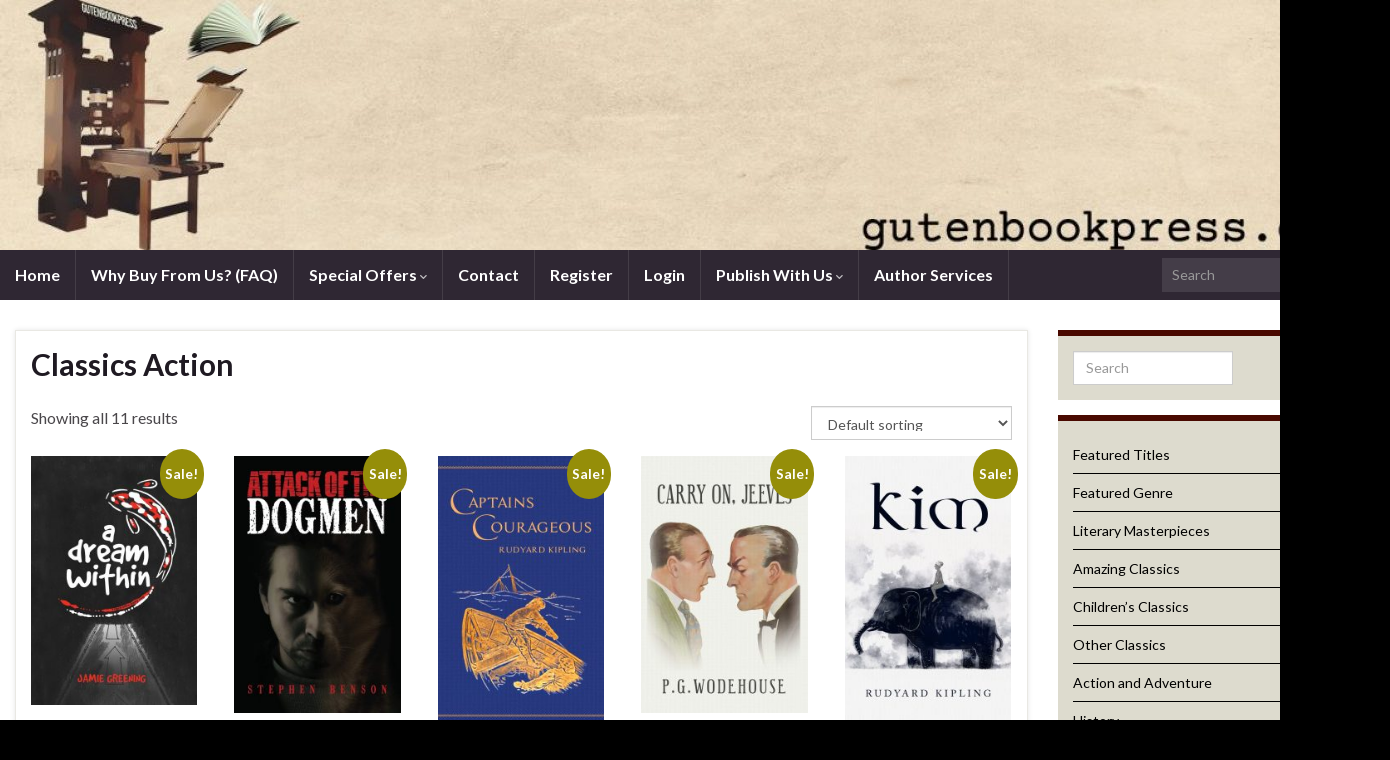

--- FILE ---
content_type: text/html; charset=UTF-8
request_url: https://gutenbookpress.com/product-category/classics-action
body_size: 167963
content:
<!DOCTYPE html><!--[if IE 7]>
<html class="ie ie7" lang="en-US" itemscope itemtype="https://schema.org/WebSite" prefix="og: https://ogp.me/ns#">
<![endif]-->
<!--[if IE 8]>
<html class="ie ie8" lang="en-US" itemscope itemtype="https://schema.org/WebSite" prefix="og: https://ogp.me/ns#">
<![endif]-->
<!--[if !(IE 7) & !(IE 8)]><!-->
<html lang="en-US" itemscope itemtype="https://schema.org/WebSite" prefix="og: https://ogp.me/ns#">
<!--<![endif]-->
    <head>
        <meta charset="UTF-8">
        <meta http-equiv="X-UA-Compatible" content="IE=edge">
        <meta name="viewport" content="width=device-width, initial-scale=1">
        	<style>img:is([sizes="auto" i], [sizes^="auto," i]) { contain-intrinsic-size: 3000px 1500px }</style>
	<script>window._wca = window._wca || [];</script>

<!-- Search Engine Optimization by Rank Math - https://rankmath.com/ -->
<title>Classics Action Archives - GutenBookPress</title>
<meta name="robots" content="follow, index, max-snippet:-1, max-video-preview:-1, max-image-preview:large"/>
<link rel="canonical" href="https://gutenbookpress.com/product-category/classics-action" />
<meta property="og:locale" content="en_US" />
<meta property="og:type" content="article" />
<meta property="og:title" content="Classics Action Archives - GutenBookPress" />
<meta property="og:url" content="https://gutenbookpress.com/product-category/classics-action" />
<meta property="og:site_name" content="GutenBookPress" />
<meta name="twitter:card" content="summary_large_image" />
<meta name="twitter:title" content="Classics Action Archives - GutenBookPress" />
<meta name="twitter:label1" content="Pages" />
<meta name="twitter:data1" content="11" />
<script type="application/ld+json" class="rank-math-schema">{"@context":"https://schema.org","@graph":[{"@type":"Organization","@id":"https://gutenbookpress.com/#organization","name":"GutenBookPress"},{"@type":"WebSite","@id":"https://gutenbookpress.com/#website","url":"https://gutenbookpress.com","name":"GutenBookPress","publisher":{"@id":"https://gutenbookpress.com/#organization"},"inLanguage":"en-US"},{"@type":"BreadcrumbList","@id":"https://gutenbookpress.com/product-category/classics-action#breadcrumb","itemListElement":[{"@type":"ListItem","position":"1","item":{"@id":"https://gutenbookpress.com","name":"Home"}},{"@type":"ListItem","position":"2","item":{"@id":"https://gutenbookpress.com/product-category/classics-action","name":"Classics Action"}}]},{"@type":"WebPage","@id":"https://gutenbookpress.com/product-category/classics-action#webpage","url":"https://gutenbookpress.com/product-category/classics-action","name":"Classics Action Archives - GutenBookPress","isPartOf":{"@id":"https://gutenbookpress.com/#website"},"inLanguage":"en-US","breadcrumb":{"@id":"https://gutenbookpress.com/product-category/classics-action#breadcrumb"}}]}</script>
<!-- /Rank Math WordPress SEO plugin -->

<link rel='dns-prefetch' href='//stats.wp.com' />
<link rel="alternate" type="application/rss+xml" title="GutenBookPress &raquo; Feed" href="https://gutenbookpress.com/feed" />
<link rel="alternate" type="application/rss+xml" title="GutenBookPress &raquo; Comments Feed" href="https://gutenbookpress.com/comments/feed" />
<link rel="alternate" type="application/rss+xml" title="GutenBookPress &raquo; Classics Action Category Feed" href="https://gutenbookpress.com/product-category/classics-action/feed" />
<script type="text/javascript">
/* <![CDATA[ */
window._wpemojiSettings = {"baseUrl":"https:\/\/s.w.org\/images\/core\/emoji\/16.0.1\/72x72\/","ext":".png","svgUrl":"https:\/\/s.w.org\/images\/core\/emoji\/16.0.1\/svg\/","svgExt":".svg","source":{"concatemoji":"https:\/\/gutenbookpress.com\/wp-includes\/js\/wp-emoji-release.min.js?ver=3128e484559b55beddad64a8627c4743"}};
/*! This file is auto-generated */
!function(s,n){var o,i,e;function c(e){try{var t={supportTests:e,timestamp:(new Date).valueOf()};sessionStorage.setItem(o,JSON.stringify(t))}catch(e){}}function p(e,t,n){e.clearRect(0,0,e.canvas.width,e.canvas.height),e.fillText(t,0,0);var t=new Uint32Array(e.getImageData(0,0,e.canvas.width,e.canvas.height).data),a=(e.clearRect(0,0,e.canvas.width,e.canvas.height),e.fillText(n,0,0),new Uint32Array(e.getImageData(0,0,e.canvas.width,e.canvas.height).data));return t.every(function(e,t){return e===a[t]})}function u(e,t){e.clearRect(0,0,e.canvas.width,e.canvas.height),e.fillText(t,0,0);for(var n=e.getImageData(16,16,1,1),a=0;a<n.data.length;a++)if(0!==n.data[a])return!1;return!0}function f(e,t,n,a){switch(t){case"flag":return n(e,"\ud83c\udff3\ufe0f\u200d\u26a7\ufe0f","\ud83c\udff3\ufe0f\u200b\u26a7\ufe0f")?!1:!n(e,"\ud83c\udde8\ud83c\uddf6","\ud83c\udde8\u200b\ud83c\uddf6")&&!n(e,"\ud83c\udff4\udb40\udc67\udb40\udc62\udb40\udc65\udb40\udc6e\udb40\udc67\udb40\udc7f","\ud83c\udff4\u200b\udb40\udc67\u200b\udb40\udc62\u200b\udb40\udc65\u200b\udb40\udc6e\u200b\udb40\udc67\u200b\udb40\udc7f");case"emoji":return!a(e,"\ud83e\udedf")}return!1}function g(e,t,n,a){var r="undefined"!=typeof WorkerGlobalScope&&self instanceof WorkerGlobalScope?new OffscreenCanvas(300,150):s.createElement("canvas"),o=r.getContext("2d",{willReadFrequently:!0}),i=(o.textBaseline="top",o.font="600 32px Arial",{});return e.forEach(function(e){i[e]=t(o,e,n,a)}),i}function t(e){var t=s.createElement("script");t.src=e,t.defer=!0,s.head.appendChild(t)}"undefined"!=typeof Promise&&(o="wpEmojiSettingsSupports",i=["flag","emoji"],n.supports={everything:!0,everythingExceptFlag:!0},e=new Promise(function(e){s.addEventListener("DOMContentLoaded",e,{once:!0})}),new Promise(function(t){var n=function(){try{var e=JSON.parse(sessionStorage.getItem(o));if("object"==typeof e&&"number"==typeof e.timestamp&&(new Date).valueOf()<e.timestamp+604800&&"object"==typeof e.supportTests)return e.supportTests}catch(e){}return null}();if(!n){if("undefined"!=typeof Worker&&"undefined"!=typeof OffscreenCanvas&&"undefined"!=typeof URL&&URL.createObjectURL&&"undefined"!=typeof Blob)try{var e="postMessage("+g.toString()+"("+[JSON.stringify(i),f.toString(),p.toString(),u.toString()].join(",")+"));",a=new Blob([e],{type:"text/javascript"}),r=new Worker(URL.createObjectURL(a),{name:"wpTestEmojiSupports"});return void(r.onmessage=function(e){c(n=e.data),r.terminate(),t(n)})}catch(e){}c(n=g(i,f,p,u))}t(n)}).then(function(e){for(var t in e)n.supports[t]=e[t],n.supports.everything=n.supports.everything&&n.supports[t],"flag"!==t&&(n.supports.everythingExceptFlag=n.supports.everythingExceptFlag&&n.supports[t]);n.supports.everythingExceptFlag=n.supports.everythingExceptFlag&&!n.supports.flag,n.DOMReady=!1,n.readyCallback=function(){n.DOMReady=!0}}).then(function(){return e}).then(function(){var e;n.supports.everything||(n.readyCallback(),(e=n.source||{}).concatemoji?t(e.concatemoji):e.wpemoji&&e.twemoji&&(t(e.twemoji),t(e.wpemoji)))}))}((window,document),window._wpemojiSettings);
/* ]]> */
</script>
<link rel='stylesheet' id='crypto-qr-code-wp-css' href='https://gutenbookpress.com/wp-content/plugins/crypto-qr-code-wp/assets/css/style.css?ver=1.0.2' type='text/css' media='all' />
<style id='wp-emoji-styles-inline-css' type='text/css'>

	img.wp-smiley, img.emoji {
		display: inline !important;
		border: none !important;
		box-shadow: none !important;
		height: 1em !important;
		width: 1em !important;
		margin: 0 0.07em !important;
		vertical-align: -0.1em !important;
		background: none !important;
		padding: 0 !important;
	}
</style>
<link rel='stylesheet' id='wp-block-library-css' href='https://gutenbookpress.com/wp-includes/css/dist/block-library/style.min.css?ver=3128e484559b55beddad64a8627c4743' type='text/css' media='all' />
<style id='classic-theme-styles-inline-css' type='text/css'>
/*! This file is auto-generated */
.wp-block-button__link{color:#fff;background-color:#32373c;border-radius:9999px;box-shadow:none;text-decoration:none;padding:calc(.667em + 2px) calc(1.333em + 2px);font-size:1.125em}.wp-block-file__button{background:#32373c;color:#fff;text-decoration:none}
</style>
<link rel='stylesheet' id='mediaelement-css' href='https://gutenbookpress.com/wp-includes/js/mediaelement/mediaelementplayer-legacy.min.css?ver=4.2.17' type='text/css' media='all' />
<link rel='stylesheet' id='wp-mediaelement-css' href='https://gutenbookpress.com/wp-includes/js/mediaelement/wp-mediaelement.min.css?ver=3128e484559b55beddad64a8627c4743' type='text/css' media='all' />
<style id='jetpack-sharing-buttons-style-inline-css' type='text/css'>
.jetpack-sharing-buttons__services-list{display:flex;flex-direction:row;flex-wrap:wrap;gap:0;list-style-type:none;margin:5px;padding:0}.jetpack-sharing-buttons__services-list.has-small-icon-size{font-size:12px}.jetpack-sharing-buttons__services-list.has-normal-icon-size{font-size:16px}.jetpack-sharing-buttons__services-list.has-large-icon-size{font-size:24px}.jetpack-sharing-buttons__services-list.has-huge-icon-size{font-size:36px}@media print{.jetpack-sharing-buttons__services-list{display:none!important}}.editor-styles-wrapper .wp-block-jetpack-sharing-buttons{gap:0;padding-inline-start:0}ul.jetpack-sharing-buttons__services-list.has-background{padding:1.25em 2.375em}
</style>
<link rel='stylesheet' id='pwgc-wc-blocks-style-css' href='https://gutenbookpress.com/wp-content/plugins/pw-woocommerce-gift-cards/assets/css/blocks.css?ver=2.29' type='text/css' media='all' />
<style id='global-styles-inline-css' type='text/css'>
:root{--wp--preset--aspect-ratio--square: 1;--wp--preset--aspect-ratio--4-3: 4/3;--wp--preset--aspect-ratio--3-4: 3/4;--wp--preset--aspect-ratio--3-2: 3/2;--wp--preset--aspect-ratio--2-3: 2/3;--wp--preset--aspect-ratio--16-9: 16/9;--wp--preset--aspect-ratio--9-16: 9/16;--wp--preset--color--black: #000000;--wp--preset--color--cyan-bluish-gray: #abb8c3;--wp--preset--color--white: #ffffff;--wp--preset--color--pale-pink: #f78da7;--wp--preset--color--vivid-red: #cf2e2e;--wp--preset--color--luminous-vivid-orange: #ff6900;--wp--preset--color--luminous-vivid-amber: #fcb900;--wp--preset--color--light-green-cyan: #7bdcb5;--wp--preset--color--vivid-green-cyan: #00d084;--wp--preset--color--pale-cyan-blue: #8ed1fc;--wp--preset--color--vivid-cyan-blue: #0693e3;--wp--preset--color--vivid-purple: #9b51e0;--wp--preset--gradient--vivid-cyan-blue-to-vivid-purple: linear-gradient(135deg,rgba(6,147,227,1) 0%,rgb(155,81,224) 100%);--wp--preset--gradient--light-green-cyan-to-vivid-green-cyan: linear-gradient(135deg,rgb(122,220,180) 0%,rgb(0,208,130) 100%);--wp--preset--gradient--luminous-vivid-amber-to-luminous-vivid-orange: linear-gradient(135deg,rgba(252,185,0,1) 0%,rgba(255,105,0,1) 100%);--wp--preset--gradient--luminous-vivid-orange-to-vivid-red: linear-gradient(135deg,rgba(255,105,0,1) 0%,rgb(207,46,46) 100%);--wp--preset--gradient--very-light-gray-to-cyan-bluish-gray: linear-gradient(135deg,rgb(238,238,238) 0%,rgb(169,184,195) 100%);--wp--preset--gradient--cool-to-warm-spectrum: linear-gradient(135deg,rgb(74,234,220) 0%,rgb(151,120,209) 20%,rgb(207,42,186) 40%,rgb(238,44,130) 60%,rgb(251,105,98) 80%,rgb(254,248,76) 100%);--wp--preset--gradient--blush-light-purple: linear-gradient(135deg,rgb(255,206,236) 0%,rgb(152,150,240) 100%);--wp--preset--gradient--blush-bordeaux: linear-gradient(135deg,rgb(254,205,165) 0%,rgb(254,45,45) 50%,rgb(107,0,62) 100%);--wp--preset--gradient--luminous-dusk: linear-gradient(135deg,rgb(255,203,112) 0%,rgb(199,81,192) 50%,rgb(65,88,208) 100%);--wp--preset--gradient--pale-ocean: linear-gradient(135deg,rgb(255,245,203) 0%,rgb(182,227,212) 50%,rgb(51,167,181) 100%);--wp--preset--gradient--electric-grass: linear-gradient(135deg,rgb(202,248,128) 0%,rgb(113,206,126) 100%);--wp--preset--gradient--midnight: linear-gradient(135deg,rgb(2,3,129) 0%,rgb(40,116,252) 100%);--wp--preset--font-size--small: 14px;--wp--preset--font-size--medium: 20px;--wp--preset--font-size--large: 20px;--wp--preset--font-size--x-large: 42px;--wp--preset--font-size--tiny: 10px;--wp--preset--font-size--regular: 16px;--wp--preset--font-size--larger: 26px;--wp--preset--spacing--20: 0.44rem;--wp--preset--spacing--30: 0.67rem;--wp--preset--spacing--40: 1rem;--wp--preset--spacing--50: 1.5rem;--wp--preset--spacing--60: 2.25rem;--wp--preset--spacing--70: 3.38rem;--wp--preset--spacing--80: 5.06rem;--wp--preset--shadow--natural: 6px 6px 9px rgba(0, 0, 0, 0.2);--wp--preset--shadow--deep: 12px 12px 50px rgba(0, 0, 0, 0.4);--wp--preset--shadow--sharp: 6px 6px 0px rgba(0, 0, 0, 0.2);--wp--preset--shadow--outlined: 6px 6px 0px -3px rgba(255, 255, 255, 1), 6px 6px rgba(0, 0, 0, 1);--wp--preset--shadow--crisp: 6px 6px 0px rgba(0, 0, 0, 1);}:where(.is-layout-flex){gap: 0.5em;}:where(.is-layout-grid){gap: 0.5em;}body .is-layout-flex{display: flex;}.is-layout-flex{flex-wrap: wrap;align-items: center;}.is-layout-flex > :is(*, div){margin: 0;}body .is-layout-grid{display: grid;}.is-layout-grid > :is(*, div){margin: 0;}:where(.wp-block-columns.is-layout-flex){gap: 2em;}:where(.wp-block-columns.is-layout-grid){gap: 2em;}:where(.wp-block-post-template.is-layout-flex){gap: 1.25em;}:where(.wp-block-post-template.is-layout-grid){gap: 1.25em;}.has-black-color{color: var(--wp--preset--color--black) !important;}.has-cyan-bluish-gray-color{color: var(--wp--preset--color--cyan-bluish-gray) !important;}.has-white-color{color: var(--wp--preset--color--white) !important;}.has-pale-pink-color{color: var(--wp--preset--color--pale-pink) !important;}.has-vivid-red-color{color: var(--wp--preset--color--vivid-red) !important;}.has-luminous-vivid-orange-color{color: var(--wp--preset--color--luminous-vivid-orange) !important;}.has-luminous-vivid-amber-color{color: var(--wp--preset--color--luminous-vivid-amber) !important;}.has-light-green-cyan-color{color: var(--wp--preset--color--light-green-cyan) !important;}.has-vivid-green-cyan-color{color: var(--wp--preset--color--vivid-green-cyan) !important;}.has-pale-cyan-blue-color{color: var(--wp--preset--color--pale-cyan-blue) !important;}.has-vivid-cyan-blue-color{color: var(--wp--preset--color--vivid-cyan-blue) !important;}.has-vivid-purple-color{color: var(--wp--preset--color--vivid-purple) !important;}.has-black-background-color{background-color: var(--wp--preset--color--black) !important;}.has-cyan-bluish-gray-background-color{background-color: var(--wp--preset--color--cyan-bluish-gray) !important;}.has-white-background-color{background-color: var(--wp--preset--color--white) !important;}.has-pale-pink-background-color{background-color: var(--wp--preset--color--pale-pink) !important;}.has-vivid-red-background-color{background-color: var(--wp--preset--color--vivid-red) !important;}.has-luminous-vivid-orange-background-color{background-color: var(--wp--preset--color--luminous-vivid-orange) !important;}.has-luminous-vivid-amber-background-color{background-color: var(--wp--preset--color--luminous-vivid-amber) !important;}.has-light-green-cyan-background-color{background-color: var(--wp--preset--color--light-green-cyan) !important;}.has-vivid-green-cyan-background-color{background-color: var(--wp--preset--color--vivid-green-cyan) !important;}.has-pale-cyan-blue-background-color{background-color: var(--wp--preset--color--pale-cyan-blue) !important;}.has-vivid-cyan-blue-background-color{background-color: var(--wp--preset--color--vivid-cyan-blue) !important;}.has-vivid-purple-background-color{background-color: var(--wp--preset--color--vivid-purple) !important;}.has-black-border-color{border-color: var(--wp--preset--color--black) !important;}.has-cyan-bluish-gray-border-color{border-color: var(--wp--preset--color--cyan-bluish-gray) !important;}.has-white-border-color{border-color: var(--wp--preset--color--white) !important;}.has-pale-pink-border-color{border-color: var(--wp--preset--color--pale-pink) !important;}.has-vivid-red-border-color{border-color: var(--wp--preset--color--vivid-red) !important;}.has-luminous-vivid-orange-border-color{border-color: var(--wp--preset--color--luminous-vivid-orange) !important;}.has-luminous-vivid-amber-border-color{border-color: var(--wp--preset--color--luminous-vivid-amber) !important;}.has-light-green-cyan-border-color{border-color: var(--wp--preset--color--light-green-cyan) !important;}.has-vivid-green-cyan-border-color{border-color: var(--wp--preset--color--vivid-green-cyan) !important;}.has-pale-cyan-blue-border-color{border-color: var(--wp--preset--color--pale-cyan-blue) !important;}.has-vivid-cyan-blue-border-color{border-color: var(--wp--preset--color--vivid-cyan-blue) !important;}.has-vivid-purple-border-color{border-color: var(--wp--preset--color--vivid-purple) !important;}.has-vivid-cyan-blue-to-vivid-purple-gradient-background{background: var(--wp--preset--gradient--vivid-cyan-blue-to-vivid-purple) !important;}.has-light-green-cyan-to-vivid-green-cyan-gradient-background{background: var(--wp--preset--gradient--light-green-cyan-to-vivid-green-cyan) !important;}.has-luminous-vivid-amber-to-luminous-vivid-orange-gradient-background{background: var(--wp--preset--gradient--luminous-vivid-amber-to-luminous-vivid-orange) !important;}.has-luminous-vivid-orange-to-vivid-red-gradient-background{background: var(--wp--preset--gradient--luminous-vivid-orange-to-vivid-red) !important;}.has-very-light-gray-to-cyan-bluish-gray-gradient-background{background: var(--wp--preset--gradient--very-light-gray-to-cyan-bluish-gray) !important;}.has-cool-to-warm-spectrum-gradient-background{background: var(--wp--preset--gradient--cool-to-warm-spectrum) !important;}.has-blush-light-purple-gradient-background{background: var(--wp--preset--gradient--blush-light-purple) !important;}.has-blush-bordeaux-gradient-background{background: var(--wp--preset--gradient--blush-bordeaux) !important;}.has-luminous-dusk-gradient-background{background: var(--wp--preset--gradient--luminous-dusk) !important;}.has-pale-ocean-gradient-background{background: var(--wp--preset--gradient--pale-ocean) !important;}.has-electric-grass-gradient-background{background: var(--wp--preset--gradient--electric-grass) !important;}.has-midnight-gradient-background{background: var(--wp--preset--gradient--midnight) !important;}.has-small-font-size{font-size: var(--wp--preset--font-size--small) !important;}.has-medium-font-size{font-size: var(--wp--preset--font-size--medium) !important;}.has-large-font-size{font-size: var(--wp--preset--font-size--large) !important;}.has-x-large-font-size{font-size: var(--wp--preset--font-size--x-large) !important;}
:where(.wp-block-post-template.is-layout-flex){gap: 1.25em;}:where(.wp-block-post-template.is-layout-grid){gap: 1.25em;}
:where(.wp-block-columns.is-layout-flex){gap: 2em;}:where(.wp-block-columns.is-layout-grid){gap: 2em;}
:root :where(.wp-block-pullquote){font-size: 1.5em;line-height: 1.6;}
</style>
<link rel='stylesheet' id='wpa-css-css' href='https://gutenbookpress.com/wp-content/plugins/honeypot/includes/css/wpa.css?ver=2.3.04' type='text/css' media='all' />
<link rel='stylesheet' id='user-registration-general-css' href='https://gutenbookpress.com/wp-content/plugins/user-registration/assets/css/user-registration.css?ver=4.4.5' type='text/css' media='all' />
<link rel='stylesheet' id='woocommerce-layout-css' href='https://gutenbookpress.com/wp-content/plugins/woocommerce/assets/css/woocommerce-layout.css?ver=10.4.3' type='text/css' media='all' />
<style id='woocommerce-layout-inline-css' type='text/css'>

	.infinite-scroll .woocommerce-pagination {
		display: none;
	}
</style>
<link rel='stylesheet' id='woocommerce-smallscreen-css' href='https://gutenbookpress.com/wp-content/plugins/woocommerce/assets/css/woocommerce-smallscreen.css?ver=10.4.3' type='text/css' media='only screen and (max-width: 768px)' />
<link rel='stylesheet' id='woocommerce-general-css' href='https://gutenbookpress.com/wp-content/plugins/woocommerce/assets/css/woocommerce.css?ver=10.4.3' type='text/css' media='all' />
<style id='woocommerce-inline-inline-css' type='text/css'>
.woocommerce form .form-row .required { visibility: visible; }
</style>
<link rel='stylesheet' id='zp_bootstrap_3_css-css' href='https://gutenbookpress.com/wp-content/plugins/zeamster-woocommerce/css/zp_bs_3.css?ver=3128e484559b55beddad64a8627c4743' type='text/css' media='all' />
<link rel='stylesheet' id='wpos-slick-style-css' href='https://gutenbookpress.com/wp-content/plugins/woo-product-slider-and-carousel-with-category/assets/css/slick.css?ver=3.0.3' type='text/css' media='all' />
<link rel='stylesheet' id='wcpscwc-public-style-css' href='https://gutenbookpress.com/wp-content/plugins/woo-product-slider-and-carousel-with-category/assets/css/wcpscwc-public.css?ver=3.0.3' type='text/css' media='all' />
<link rel='stylesheet' id='woonp-frontend-css' href='https://gutenbookpress.com/wp-content/plugins/wpc-name-your-price/assets/css/frontend.css?ver=2.1.9' type='text/css' media='all' />
<link rel='stylesheet' id='bootstrap-css' href='https://gutenbookpress.com/wp-content/themes/graphene/bootstrap/css/bootstrap.min.css?ver=3128e484559b55beddad64a8627c4743' type='text/css' media='all' />
<link rel='stylesheet' id='font-awesome-css' href='https://gutenbookpress.com/wp-content/plugins/elementor/assets/lib/font-awesome/css/font-awesome.min.css?ver=4.7.0' type='text/css' media='all' />
<link rel='stylesheet' id='graphene-css' href='https://gutenbookpress.com/wp-content/themes/graphene/style.css?ver=2.9.4' type='text/css' media='screen' />
<link rel='stylesheet' id='graphene-responsive-css' href='https://gutenbookpress.com/wp-content/themes/graphene/responsive.css?ver=2.9.4' type='text/css' media='all' />
<link rel='stylesheet' id='graphene-blocks-css' href='https://gutenbookpress.com/wp-content/themes/graphene/blocks.css?ver=2.9.4' type='text/css' media='all' />
<link rel='stylesheet' id='taxopress-frontend-css-css' href='https://gutenbookpress.com/wp-content/plugins/simple-tags/assets/frontend/css/frontend.css?ver=3.43.0' type='text/css' media='all' />
<link rel='stylesheet' id='flexible-shipping-free-shipping-css' href='https://gutenbookpress.com/wp-content/plugins/flexible-shipping/assets/dist/css/free-shipping.css?ver=6.5.4.2' type='text/css' media='all' />
<link rel='stylesheet' id='elementor-frontend-css' href='https://gutenbookpress.com/wp-content/plugins/elementor/assets/css/frontend.min.css?ver=3.34.2' type='text/css' media='all' />
<link rel='stylesheet' id='eael-general-css' href='https://gutenbookpress.com/wp-content/plugins/essential-addons-for-elementor-lite/assets/front-end/css/view/general.min.css?ver=6.5.8' type='text/css' media='all' />
<link rel='stylesheet' id='wpr-text-animations-css-css' href='https://gutenbookpress.com/wp-content/plugins/royal-elementor-addons/assets/css/lib/animations/text-animations.min.css?ver=1.7.1045' type='text/css' media='all' />
<link rel='stylesheet' id='wpr-addons-css-css' href='https://gutenbookpress.com/wp-content/plugins/royal-elementor-addons/assets/css/frontend.min.css?ver=1.7.1045' type='text/css' media='all' />
<link rel='stylesheet' id='font-awesome-5-all-css' href='https://gutenbookpress.com/wp-content/plugins/elementor/assets/lib/font-awesome/css/all.min.css?ver=6.5.8' type='text/css' media='all' />
<script type="text/javascript" data-cfasync="false" src="https://gutenbookpress.com/wp-includes/js/jquery/jquery.min.js?ver=3.7.1" id="jquery-core-js"></script>
<script type="text/javascript" data-cfasync="false" src="https://gutenbookpress.com/wp-includes/js/jquery/jquery-migrate.min.js?ver=3.4.1" id="jquery-migrate-js"></script>
<script type="text/javascript" src="https://gutenbookpress.com/wp-content/plugins/crypto-qr-code-wp/assets/js/script.js?ver=1.0.2" id="crypto-qr-code-wp-js"></script>
<script type="text/javascript" src="https://gutenbookpress.com/wp-content/plugins/woocommerce/assets/js/jquery-blockui/jquery.blockUI.min.js?ver=2.7.0-wc.10.4.3" id="wc-jquery-blockui-js" defer="defer" data-wp-strategy="defer"></script>
<script type="text/javascript" id="wc-add-to-cart-js-extra">
/* <![CDATA[ */
var wc_add_to_cart_params = {"ajax_url":"\/wp-admin\/admin-ajax.php","wc_ajax_url":"\/?wc-ajax=%%endpoint%%","i18n_view_cart":"View cart","cart_url":"https:\/\/gutenbookpress.com\/cart","is_cart":"","cart_redirect_after_add":"no"};
/* ]]> */
</script>
<script type="text/javascript" src="https://gutenbookpress.com/wp-content/plugins/woocommerce/assets/js/frontend/add-to-cart.min.js?ver=10.4.3" id="wc-add-to-cart-js" defer="defer" data-wp-strategy="defer"></script>
<script type="text/javascript" src="https://gutenbookpress.com/wp-content/plugins/woocommerce/assets/js/js-cookie/js.cookie.min.js?ver=2.1.4-wc.10.4.3" id="wc-js-cookie-js" defer="defer" data-wp-strategy="defer"></script>
<script type="text/javascript" id="woocommerce-js-extra">
/* <![CDATA[ */
var woocommerce_params = {"ajax_url":"\/wp-admin\/admin-ajax.php","wc_ajax_url":"\/?wc-ajax=%%endpoint%%","i18n_password_show":"Show password","i18n_password_hide":"Hide password"};
/* ]]> */
</script>
<script type="text/javascript" src="https://gutenbookpress.com/wp-content/plugins/woocommerce/assets/js/frontend/woocommerce.min.js?ver=10.4.3" id="woocommerce-js" defer="defer" data-wp-strategy="defer"></script>
<script type="text/javascript" id="zp_ajax_payment_script-js-extra">
/* <![CDATA[ */
var frontendajax = {"ajaxurl":"https:\/\/gutenbookpress.com\/wp-admin\/admin-ajax.php"};
/* ]]> */
</script>
<script type="text/javascript" src="https://gutenbookpress.com/wp-content/plugins/zeamster-woocommerce/javascript/process_payment.js?ver=3128e484559b55beddad64a8627c4743" id="zp_ajax_payment_script-js"></script>
<script type="text/javascript" src="https://gutenbookpress.com/wp-content/plugins/zeamster-woocommerce/javascript/zp_bs_3.js?ver=3128e484559b55beddad64a8627c4743" id="zp_bootstrap_3-js"></script>
<script type="text/javascript" src="https://gutenbookpress.com/wp-content/plugins/zeamster-woocommerce/javascript/admin.js?ver=3128e484559b55beddad64a8627c4743" id="zp_admin-js"></script>
<script type="text/javascript" src="https://gutenbookpress.com/wp-content/themes/graphene/bootstrap/js/bootstrap.min.js?ver=2.9.4" id="bootstrap-js"></script>
<script type="text/javascript" src="https://gutenbookpress.com/wp-content/themes/graphene/js/bootstrap-hover-dropdown/bootstrap-hover-dropdown.min.js?ver=2.9.4" id="bootstrap-hover-dropdown-js"></script>
<script type="text/javascript" src="https://gutenbookpress.com/wp-content/themes/graphene/js/bootstrap-submenu/bootstrap-submenu.min.js?ver=2.9.4" id="bootstrap-submenu-js"></script>
<script type="text/javascript" src="https://gutenbookpress.com/wp-content/themes/graphene/js/jquery.infinitescroll.min.js?ver=2.9.4" id="infinite-scroll-js"></script>
<script type="text/javascript" id="graphene-js-extra">
/* <![CDATA[ */
var grapheneJS = {"siteurl":"https:\/\/gutenbookpress.com","ajaxurl":"https:\/\/gutenbookpress.com\/wp-admin\/admin-ajax.php","templateUrl":"https:\/\/gutenbookpress.com\/wp-content\/themes\/graphene","isSingular":"","enableStickyMenu":"","shouldShowComments":"","commentsOrder":"newest","sliderDisable":"1","sliderInterval":"7000","infScrollBtnLbl":"Load more","infScrollOn":"","infScrollCommentsOn":"","totalPosts":"11","postsPerPage":"9","isPageNavi":"","infScrollMsgText":"Fetching window.grapheneInfScrollItemsPerPage of window.grapheneInfScrollItemsLeft items left ...","infScrollMsgTextPlural":"Fetching window.grapheneInfScrollItemsPerPage of window.grapheneInfScrollItemsLeft items left ...","infScrollFinishedText":"All loaded!","commentsPerPage":"50","totalComments":null,"infScrollCommentsMsg":"Fetching window.grapheneInfScrollCommentsPerPage of window.grapheneInfScrollCommentsLeft comments left ...","infScrollCommentsMsgPlural":"Fetching window.grapheneInfScrollCommentsPerPage of window.grapheneInfScrollCommentsLeft comments left ...","infScrollCommentsFinishedMsg":"All comments loaded!","disableLiveSearch":"1","txtNoResult":"No result found.","isMasonry":""};
/* ]]> */
</script>
<script type="text/javascript" src="https://gutenbookpress.com/wp-content/themes/graphene/js/graphene.js?ver=2.9.4" id="graphene-js"></script>
<script type="text/javascript" src="https://stats.wp.com/s-202604.js" id="woocommerce-analytics-js" defer="defer" data-wp-strategy="defer"></script>
<script type="text/javascript" src="https://gutenbookpress.com/wp-content/plugins/simple-tags/assets/frontend/js/frontend.js?ver=3.43.0" id="taxopress-frontend-js-js"></script>

<!-- OG: 3.3.8 -->
<meta property="og:image" content="https://gutenbookpress.com/wp-content/uploads/2022/09/cropped-gutenbookfavicon.jpg"><meta property="og:description" content="Books flying off the press for YOU"><meta property="og:type" content="website"><meta property="og:locale" content="en_US"><meta property="og:site_name" content="GutenBookPress"><meta property="og:title" content="GutenBookPress"><meta property="og:url" content="https://gutenbookpress.com">

<meta property="twitter:partner" content="ogwp"><meta property="twitter:title" content="GutenBookPress"><meta property="twitter:description" content="Books flying off the press for YOU"><meta property="twitter:url" content="https://gutenbookpress.com">
<meta itemprop="image" content="https://gutenbookpress.com/wp-content/uploads/2022/09/cropped-gutenbookfavicon.jpg"><meta itemprop="name" content="GutenBookPress"><meta itemprop="description" content="Books flying off the press for YOU">
<!-- /OG -->

<link rel="https://api.w.org/" href="https://gutenbookpress.com/wp-json/" /><link rel="alternate" title="JSON" type="application/json" href="https://gutenbookpress.com/wp-json/wp/v2/product_cat/3030" />		<script type="text/javascript">
			var _statcounter = _statcounter || [];
			_statcounter.push({"tags": {"author": ""}});
		</script>
			<style>img#wpstats{display:none}</style>
				<script>
		   WebFontConfig = {
		      google: { 
		      	families: ["Lato:400,400i,700,700i&display=swap"]		      }
		   };

		   (function(d) {
		      var wf = d.createElement('script'), s = d.scripts[0];
		      wf.src = 'https://ajax.googleapis.com/ajax/libs/webfont/1.6.26/webfont.js';
		      wf.async = true;
		      s.parentNode.insertBefore(wf, s);
		   })(document);
		</script>
	<style type="text/css">
.top-bar{background-color:#050000} .top-bar .searchform .btn-default, .top-bar #top_search .searchform .btn-default{color:#050000}a, .post .date .day, .pagination>li>a, .pagination>li>a:hover, .pagination>li>span, #comments > h4.current a, #comments > h4.current a .fa, .post-nav-top p, .post-nav-top a, .autocomplete-suggestions strong {color: #000000}a:focus, a:hover, .post-nav-top a:hover {color: #3f3f11}.sticky {border-color: #9e8242}.sidebar .sidebar-wrap {background-color: #dddbce; border-color: #490900}.sidebar ul li {border-color: #000000}.btn, .btn:focus, .btn:hover, .btn a, .Button, .colour-preview .button, input[type="submit"], button[type="submit"], #commentform #submit, .wpsc_buy_button, #back-to-top, .wp-block-button .wp-block-button__link:not(.has-background) {background: #dd3333; color: #ffffff} .wp-block-button.is-style-outline .wp-block-button__link {background:transparent; border-color: #dd3333}.btn.btn-outline, .btn.btn-outline:hover {color: #dd3333;border-color: #dd3333}.label-primary, .pagination>.active>a, .pagination>.active>a:focus, .pagination>.active>a:hover, .pagination>.active>span, .pagination>.active>span:focus, .pagination>.active>span:hover, .list-group-item.parent, .list-group-item.parent:focus, .list-group-item.parent:hover {background: #000000; border-color: #000000; color: #ffffff}body{background-image:none}.header_title, .header_title a, .header_title a:visited, .header_title a:hover, .header_desc {color:#blank}.carousel, .carousel .item{height:400px}@media (max-width: 991px) {.carousel, .carousel .item{height:250px}}@media (min-width: 1200px) {.container {width:1390px}}
</style>
	<noscript><style>.woocommerce-product-gallery{ opacity: 1 !important; }</style></noscript>
	<meta name="generator" content="Elementor 3.34.2; features: additional_custom_breakpoints; settings: css_print_method-external, google_font-enabled, font_display-auto">
<style type="text/css" id="filter-everything-inline-css">.wpc-orderby-select{width:100%}.wpc-filters-open-button-container{display:none}.wpc-debug-message{padding:16px;font-size:14px;border:1px dashed #ccc;margin-bottom:20px}.wpc-debug-title{visibility:hidden}.wpc-button-inner,.wpc-chip-content{display:flex;align-items:center}.wpc-icon-html-wrapper{position:relative;margin-right:10px;top:2px}.wpc-icon-html-wrapper span{display:block;height:1px;width:18px;border-radius:3px;background:#2c2d33;margin-bottom:4px;position:relative}span.wpc-icon-line-1:after,span.wpc-icon-line-2:after,span.wpc-icon-line-3:after{content:"";display:block;width:3px;height:3px;border:1px solid #2c2d33;background-color:#fff;position:absolute;top:-2px;box-sizing:content-box}span.wpc-icon-line-3:after{border-radius:50%;left:2px}span.wpc-icon-line-1:after{border-radius:50%;left:5px}span.wpc-icon-line-2:after{border-radius:50%;left:12px}body .wpc-filters-open-button-container a.wpc-filters-open-widget,body .wpc-filters-open-button-container a.wpc-open-close-filters-button{display:inline-block;text-align:left;border:1px solid #2c2d33;border-radius:2px;line-height:1.5;padding:7px 12px;background-color:transparent;color:#2c2d33;box-sizing:border-box;text-decoration:none!important;font-weight:400;transition:none;position:relative}@media screen and (max-width:768px){.wpc_show_bottom_widget .wpc-filters-open-button-container,.wpc_show_open_close_button .wpc-filters-open-button-container{display:block}.wpc_show_bottom_widget .wpc-filters-open-button-container{margin-top:1em;margin-bottom:1em}}</style>
			<style>
				.e-con.e-parent:nth-of-type(n+4):not(.e-lazyloaded):not(.e-no-lazyload),
				.e-con.e-parent:nth-of-type(n+4):not(.e-lazyloaded):not(.e-no-lazyload) * {
					background-image: none !important;
				}
				@media screen and (max-height: 1024px) {
					.e-con.e-parent:nth-of-type(n+3):not(.e-lazyloaded):not(.e-no-lazyload),
					.e-con.e-parent:nth-of-type(n+3):not(.e-lazyloaded):not(.e-no-lazyload) * {
						background-image: none !important;
					}
				}
				@media screen and (max-height: 640px) {
					.e-con.e-parent:nth-of-type(n+2):not(.e-lazyloaded):not(.e-no-lazyload),
					.e-con.e-parent:nth-of-type(n+2):not(.e-lazyloaded):not(.e-no-lazyload) * {
						background-image: none !important;
					}
				}
			</style>
			<style type="text/css" id="custom-background-css">
body.custom-background { background-color: #000000; }
</style>
	<style class="wpcode-css-snippet"> .woocommerce .quantity .input-text.qty.text {
width: 100%
} </style><style class="wpcode-css-snippet">add_theme_support( 'woocommerce', array(
'gallery_thumbnail_image_width' => 100,
) );
} </style><link rel="icon" href="https://gutenbookpress.com/wp-content/uploads/2022/09/cropped-gutenbookfavicon-32x32.jpg" sizes="32x32" />
<link rel="icon" href="https://gutenbookpress.com/wp-content/uploads/2022/09/cropped-gutenbookfavicon-192x192.jpg" sizes="192x192" />
<link rel="apple-touch-icon" href="https://gutenbookpress.com/wp-content/uploads/2022/09/cropped-gutenbookfavicon-180x180.jpg" />
<meta name="msapplication-TileImage" content="https://gutenbookpress.com/wp-content/uploads/2022/09/cropped-gutenbookfavicon-270x270.jpg" />
		<style type="text/css" id="wp-custom-css">
			/* Image Width */
.woocommerce #content div.product div.images,.woocommerce div.product div.images,.woocommerce-page #content div.product div.images, .woocommerce-page div.product div.images {
width:25%;
}

/* Container to the right width*/

.woocommerce #content div.product div.summary,.woocommerce div.product div.summary,.woocommerce-page #content div.product div.summary, .woocommerce-page div.product div.summary {
width: 60%;
}
.wcpa_container {
    display: none;
}		</style>
		<style id="wpr_lightbox_styles">
				.lg-backdrop {
					background-color: rgba(0,0,0,0.6) !important;
				}
				.lg-toolbar,
				.lg-dropdown {
					background-color: rgba(0,0,0,0.8) !important;
				}
				.lg-dropdown:after {
					border-bottom-color: rgba(0,0,0,0.8) !important;
				}
				.lg-sub-html {
					background-color: rgba(0,0,0,0.8) !important;
				}
				.lg-thumb-outer,
				.lg-progress-bar {
					background-color: #444444 !important;
				}
				.lg-progress {
					background-color: #a90707 !important;
				}
				.lg-icon {
					color: #efefef !important;
					font-size: 20px !important;
				}
				.lg-icon.lg-toogle-thumb {
					font-size: 24px !important;
				}
				.lg-icon:hover,
				.lg-dropdown-text:hover {
					color: #ffffff !important;
				}
				.lg-sub-html,
				.lg-dropdown-text {
					color: #efefef !important;
					font-size: 14px !important;
				}
				#lg-counter {
					color: #efefef !important;
					font-size: 14px !important;
				}
				.lg-prev,
				.lg-next {
					font-size: 35px !important;
				}

				/* Defaults */
				.lg-icon {
				background-color: transparent !important;
				}

				#lg-counter {
				opacity: 0.9;
				}

				.lg-thumb-outer {
				padding: 0 10px;
				}

				.lg-thumb-item {
				border-radius: 0 !important;
				border: none !important;
				opacity: 0.5;
				}

				.lg-thumb-item.active {
					opacity: 1;
				}
	         </style>    </head>
    <body data-rsssl=1 class="custom-background wp-embed-responsive wp-theme-graphene theme-graphene cqcw-init user-registration-page ur-settings-sidebar-show woocommerce woocommerce-page woocommerce-no-js layout-boxed two_col_left two-columns fpt-template-graphene elementor-default elementor-kit-10307">
        
        <div class="container boxed-wrapper">
            
            

            <div id="header" class="row">

                <img fetchpriority="high" width="1390" height="250" src="https://gutenbookpress.com/wp-content/uploads/2020/12/cropped-cropped-gb_1953x393.jpg" class="attachment-1390x250 size-1390x250" alt="cropped-cropped-gb_1953x393.jpg" title="cropped-cropped-gb_1953x393.jpg" decoding="async" srcset="https://gutenbookpress.com/wp-content/uploads/2020/12/cropped-cropped-gb_1953x393.jpg 1390w, https://gutenbookpress.com/wp-content/uploads/2020/12/cropped-cropped-gb_1953x393-200x36.jpg 200w, https://gutenbookpress.com/wp-content/uploads/2020/12/cropped-cropped-gb_1953x393-300x54.jpg 300w, https://gutenbookpress.com/wp-content/uploads/2020/12/cropped-cropped-gb_1953x393-1024x184.jpg 1024w, https://gutenbookpress.com/wp-content/uploads/2020/12/cropped-cropped-gb_1953x393-768x138.jpg 768w, https://gutenbookpress.com/wp-content/uploads/2020/12/cropped-cropped-gb_1953x393-1012x182.jpg 1012w" sizes="(max-width: 1390px) 100vw, 1390px" />                
                                    <a href="https://gutenbookpress.com" id="header_img_link" title="Go back to the front page">&nbsp;</a>                            </div>


                        <nav class="navbar row navbar-inverse">

                <div class="navbar-header align-center">
                		                    <button type="button" class="navbar-toggle collapsed" data-toggle="collapse" data-target="#header-menu-wrap, #secondary-menu-wrap">
	                        <span class="sr-only">Toggle navigation</span>
	                        <span class="icon-bar"></span>
	                        <span class="icon-bar"></span>
	                        <span class="icon-bar"></span>
	                    </button>
                	                    
                    
                                            <p class="header_title mobile-only">
                            <a href="https://gutenbookpress.com" title="Go back to the front page">                                GutenBookPress                            </a>                        </p>
                    
                                            
                                    </div>

                                    <div class="collapse navbar-collapse" id="header-menu-wrap">

            			<ul id="header-menu" class="nav navbar-nav flip"><li id="menu-item-10299" class="menu-item menu-item-type-custom menu-item-object-custom menu-item-home menu-item-10299"><a href="https://gutenbookpress.com">Home</a></li>
<li id="menu-item-20734" class="menu-item menu-item-type-post_type menu-item-object-page menu-item-20734"><a href="https://gutenbookpress.com/faq">Why Buy From Us? (FAQ)</a></li>
<li id="menu-item-34861" class="menu-item menu-item-type-custom menu-item-object-custom menu-item-has-children menu-item-34861"><a href="https://gutenbookpress.com/special-offers-and-deals/34859.htm" class="dropdown-toggle" data-toggle="dropdown" data-submenu="1" data-depth="10" data-hover="dropdown" data-delay="0">Special Offers <i class="fa fa-chevron-down"></i></a>
<ul class="dropdown-menu">
	<li id="menu-item-35410" class="menu-item menu-item-type-custom menu-item-object-custom menu-item-35410"><a href="https://gutenbookpress.com/product/gift-card">Gift Card purchase</a></li>
</ul>
</li>
<li id="menu-item-35313" class="menu-item menu-item-type-post_type menu-item-object-page menu-item-35313"><a href="https://gutenbookpress.com/contact">Contact</a></li>
<li id="menu-item-35382" class="nmr-logged-out menu-item menu-item-type-post_type menu-item-object-page menu-item-35382"><a href="https://gutenbookpress.com/registration">Register</a></li>
<li id="menu-item-35383" class="nmr-logged-out menu-item menu-item-type-post_type menu-item-object-page menu-item-35383"><a href="https://gutenbookpress.com/my-account">Login</a></li>
<li id="menu-item-35766" class="menu-item menu-item-type-post_type menu-item-object-page menu-item-has-children menu-item-35766"><a href="https://gutenbookpress.com/publish-with-us" class="dropdown-toggle" data-toggle="dropdown" data-submenu="1" data-depth="10" data-hover="dropdown" data-delay="0">Publish With Us <i class="fa fa-chevron-down"></i></a>
<ul class="dropdown-menu">
	<li id="menu-item-35767" class="menu-item menu-item-type-post_type menu-item-object-page menu-item-35767"><a href="https://gutenbookpress.com/publish-with-us">Publish With Us</a></li>
	<li id="menu-item-35765" class="menu-item menu-item-type-post_type menu-item-object-page menu-item-35765"><a href="https://gutenbookpress.com/publish-with-us-traditionally">Publish With Us: Traditionally</a></li>
	<li id="menu-item-35764" class="menu-item menu-item-type-post_type menu-item-object-page menu-item-35764"><a href="https://gutenbookpress.com/publish-with-us-subsidy">Publish With Us: Subsidy</a></li>
	<li id="menu-item-35784" class="menu-item menu-item-type-custom menu-item-object-custom menu-item-35784"><a href="https://gutenbookpress.com/product/gutenbookpress-publishing-services">Purchase Publishing Services</a></li>
</ul>
</li>
<li id="menu-item-35863" class="menu-item menu-item-type-post_type menu-item-object-page menu-item-35863"><a href="https://gutenbookpress.com/author-services">Author Services</a></li>
</ul>                        
            			                            <div id="top_search" class="navbar-form navbar-right">
                                <form class="searchform" method="get" action="https://gutenbookpress.com">
	<div class="input-group">
		<div class="form-group live-search-input">
			<label for="s" class="screen-reader-text">Search for:</label>
		    <input type="text" id="s" name="s" class="form-control" placeholder="Search">
		    		</div>
	    <span class="input-group-btn">
	    	<button class="btn btn-default" type="submit"><i class="fa fa-search"></i></button>
	    </span>
    </div>
    </form>                                                            </div>
                                                
                                            </div>
                
                                    
                            </nav>

            
            <div id="content" class="clearfix hfeed row">
                
                    
                                        
                    <div id="content-main" class="clearfix content-main col-md-9">
                    
	

<div id="post-0" class="clearfix post post-0 page type-page status-publish hentry nodate item-wrap">
		
	<div class="entry clearfix">                
		
		        <h1 class="post-title entry-title">
			Classics Action			        </h1>
		
		
				
				<div class="entry-content clearfix">
							
			                        
                        <div class="woocommerce columns-5 "><div class="woocommerce-notices-wrapper"></div><p class="woocommerce-result-count" role="alert" aria-relevant="all" >
	Showing all 11 results</p>
<form class="woocommerce-ordering" method="get">
		<select
		name="orderby"
		class="orderby"
					aria-label="Shop order"
			>
					<option value="menu_order"  selected='selected'>Default sorting</option>
					<option value="popularity" >Sort by popularity</option>
					<option value="rating" >Sort by average rating</option>
					<option value="date" >Sort by latest</option>
					<option value="price" >Sort by price: low to high</option>
					<option value="price-desc" >Sort by price: high to low</option>
			</select>
	<input type="hidden" name="paged" value="1" />
	</form>
<ul class="products columns-5">
<li class="nodate item-wrap product type-product post-34856 status-publish first instock product_cat-athanatos-publishing-group product_cat-cgn004030-fantasy product_cat-classics-action product_cat-fic004000-classics product_cat-yaf019000-fantasy-general product_tag-commitment product_tag-death product_tag-faith product_tag-mystery product_tag-relationships product_tag-suspense has-post-thumbnail sale taxable shipping-taxable purchasable product-type-simple">
	<a href="https://gutenbookpress.com/product/a-dream-within" class="woocommerce-LoopProduct-link woocommerce-loop-product__link">
	<span class="onsale">Sale!</span>
	<img width="200" height="300" src="https://gutenbookpress.com/wp-content/uploads/2022/11/A-Dream-Within-200x300.jpg" class="attachment-woocommerce_thumbnail size-woocommerce_thumbnail" alt="A Dream Within cover" decoding="async" srcset="https://gutenbookpress.com/wp-content/uploads/2022/11/A-Dream-Within-200x300.jpg 200w, https://gutenbookpress.com/wp-content/uploads/2022/11/A-Dream-Within-300x450.jpg 300w, https://gutenbookpress.com/wp-content/uploads/2022/11/A-Dream-Within-683x1024.jpg 683w, https://gutenbookpress.com/wp-content/uploads/2022/11/A-Dream-Within-768x1152.jpg 768w, https://gutenbookpress.com/wp-content/uploads/2022/11/A-Dream-Within.jpg 907w" sizes="(max-width: 200px) 100vw, 200px" /><h2 class="woocommerce-loop-product__title">A Dream Within</h2>
	<span class="price"><del aria-hidden="true"><span class="woocommerce-Price-amount amount"><bdi><span class="woocommerce-Price-currencySymbol">&#36;</span>16.99</bdi></span></del> <span class="screen-reader-text">Original price was: &#036;16.99.</span><ins aria-hidden="true"><span class="woocommerce-Price-amount amount"><bdi><span class="woocommerce-Price-currencySymbol">&#36;</span>15.49</bdi></span></ins><span class="screen-reader-text">Current price is: &#036;15.49.</span></span>
</a><a href="/product-category/classics-action?add-to-cart=34856" aria-describedby="woocommerce_loop_add_to_cart_link_describedby_34856" data-quantity="1" class="button product_type_simple add_to_cart_button ajax_add_to_cart" data-product_id="34856" data-product_sku="9781947844988" aria-label="Add to cart: &ldquo;A Dream Within&rdquo;" rel="nofollow" data-success_message="&ldquo;A Dream Within&rdquo; has been added to your cart" role="button">Add to cart</a>	<span id="woocommerce_loop_add_to_cart_link_describedby_34856" class="screen-reader-text">
			</span>
</li>
<li class="nodate item-wrap product type-product post-34631 status-publish instock product_cat-classics-action product_cat-fic004000-classics product_cat-fic009030-fantasy-historical product_cat-_taciturn-pipe-publishing product_tag-battles product_tag-military product_tag-nazi-germany product_tag-war has-post-thumbnail sale taxable shipping-taxable purchasable product-type-simple">
	<a href="https://gutenbookpress.com/product/attack-of-the-dogmen" class="woocommerce-LoopProduct-link woocommerce-loop-product__link">
	<span class="onsale">Sale!</span>
	<img width="200" height="309" src="https://gutenbookpress.com/wp-content/uploads/2022/10/Attack-of-The-Dogmen-200x309.jpg" class="attachment-woocommerce_thumbnail size-woocommerce_thumbnail" alt="Attack of The Dogmen" decoding="async" srcset="https://gutenbookpress.com/wp-content/uploads/2022/10/Attack-of-The-Dogmen-200x309.jpg 200w, https://gutenbookpress.com/wp-content/uploads/2022/10/Attack-of-The-Dogmen-300x464.jpg 300w, https://gutenbookpress.com/wp-content/uploads/2022/10/Attack-of-The-Dogmen-194x300.jpg 194w, https://gutenbookpress.com/wp-content/uploads/2022/10/Attack-of-The-Dogmen-663x1024.jpg 663w, https://gutenbookpress.com/wp-content/uploads/2022/10/Attack-of-The-Dogmen-768x1187.jpg 768w, https://gutenbookpress.com/wp-content/uploads/2022/10/Attack-of-The-Dogmen.jpg 880w" sizes="(max-width: 200px) 100vw, 200px" /><h2 class="woocommerce-loop-product__title">Attack of The  Dogmen</h2>
	<span class="price"><del aria-hidden="true"><span class="woocommerce-Price-amount amount"><bdi><span class="woocommerce-Price-currencySymbol">&#36;</span>14.99</bdi></span></del> <span class="screen-reader-text">Original price was: &#036;14.99.</span><ins aria-hidden="true"><span class="woocommerce-Price-amount amount"><bdi><span class="woocommerce-Price-currencySymbol">&#36;</span>13.49</bdi></span></ins><span class="screen-reader-text">Current price is: &#036;13.49.</span></span>
</a><a href="/product-category/classics-action?add-to-cart=34631" aria-describedby="woocommerce_loop_add_to_cart_link_describedby_34631" data-quantity="1" class="button product_type_simple add_to_cart_button ajax_add_to_cart" data-product_id="34631" data-product_sku="9781947844421" aria-label="Add to cart: &ldquo;Attack of The  Dogmen&rdquo;" rel="nofollow" data-success_message="&ldquo;Attack of The  Dogmen&rdquo; has been added to your cart" role="button">Add to cart</a>	<span id="woocommerce_loop_add_to_cart_link_describedby_34631" class="screen-reader-text">
			</span>
</li>
<li class="nodate item-wrap product type-product post-21674 status-publish instock product_cat-_suzeteo-enterprises product_cat-action-and-adventure-2 product_cat-classics-action product_cat-fic004000-classics product_tag-fisherman product_tag-friendship product_tag-grand-banks-of-newfoundland product_tag-nautical product_tag-sea product_tag-sea-captains product_tag-ship has-post-thumbnail sale taxable shipping-taxable purchasable product-type-simple">
	<a href="https://gutenbookpress.com/product/captains-courageous" class="woocommerce-LoopProduct-link woocommerce-loop-product__link">
	<span class="onsale">Sale!</span>
	<img loading="lazy" width="200" height="327" src="https://gutenbookpress.com/wp-content/uploads/2022/10/Captains-Courageous-cover-scaled-200x327.jpg" class="attachment-woocommerce_thumbnail size-woocommerce_thumbnail" alt="Captains Courageous cover" decoding="async" srcset="https://gutenbookpress.com/wp-content/uploads/2022/10/Captains-Courageous-cover-scaled-200x327.jpg 200w, https://gutenbookpress.com/wp-content/uploads/2022/10/Captains-Courageous-cover-scaled-300x490.jpg 300w, https://gutenbookpress.com/wp-content/uploads/2022/10/Captains-Courageous-cover-183x300.jpg 183w, https://gutenbookpress.com/wp-content/uploads/2022/10/Captains-Courageous-cover-626x1024.jpg 626w, https://gutenbookpress.com/wp-content/uploads/2022/10/Captains-Courageous-cover-768x1256.jpg 768w, https://gutenbookpress.com/wp-content/uploads/2022/10/Captains-Courageous-cover-939x1536.jpg 939w, https://gutenbookpress.com/wp-content/uploads/2022/10/Captains-Courageous-cover-1252x2048.jpg 1252w, https://gutenbookpress.com/wp-content/uploads/2022/10/Captains-Courageous-cover-1012x1655.jpg 1012w, https://gutenbookpress.com/wp-content/uploads/2022/10/Captains-Courageous-cover-scaled.jpg 1566w" sizes="(max-width: 200px) 100vw, 200px" /><h2 class="woocommerce-loop-product__title">Captains Courageous</h2>
	<span class="price"><del aria-hidden="true"><span class="woocommerce-Price-amount amount"><bdi><span class="woocommerce-Price-currencySymbol">&#36;</span>19.49</bdi></span></del> <span class="screen-reader-text">Original price was: &#036;19.49.</span><ins aria-hidden="true"><span class="woocommerce-Price-amount amount"><bdi><span class="woocommerce-Price-currencySymbol">&#36;</span>17.49</bdi></span></ins><span class="screen-reader-text">Current price is: &#036;17.49.</span></span>
</a><a href="/product-category/classics-action?add-to-cart=21674" aria-describedby="woocommerce_loop_add_to_cart_link_describedby_21674" data-quantity="1" class="button product_type_simple add_to_cart_button ajax_add_to_cart" data-product_id="21674" data-product_sku="9781645940685" aria-label="Add to cart: &ldquo;Captains Courageous&rdquo;" rel="nofollow" data-success_message="&ldquo;Captains Courageous&rdquo; has been added to your cart" role="button">Add to cart</a>	<span id="woocommerce_loop_add_to_cart_link_describedby_21674" class="screen-reader-text">
			</span>
</li>
<li class="nodate item-wrap product type-product post-21750 status-publish instock product_cat-_suzeteo-enterprises product_cat-classics-action product_cat-lit016000-humor product_tag-artist product_tag-comic product_tag-fiancee product_tag-gentlemen product_tag-new-york product_tag-prison product_tag-wooster has-post-thumbnail sale taxable shipping-taxable purchasable product-type-simple">
	<a href="https://gutenbookpress.com/product/carry-on-jeeves" class="woocommerce-LoopProduct-link woocommerce-loop-product__link">
	<span class="onsale">Sale!</span>
	<img loading="lazy" width="200" height="309" src="https://gutenbookpress.com/wp-content/uploads/2022/10/9781645941057-Case_frontcover-scaled-200x309.jpg" class="attachment-woocommerce_thumbnail size-woocommerce_thumbnail" alt="Carry On, Jeeves cover" decoding="async" srcset="https://gutenbookpress.com/wp-content/uploads/2022/10/9781645941057-Case_frontcover-scaled-200x309.jpg 200w, https://gutenbookpress.com/wp-content/uploads/2022/10/9781645941057-Case_frontcover-scaled-300x464.jpg 300w, https://gutenbookpress.com/wp-content/uploads/2022/10/9781645941057-Case_frontcover-194x300.jpg 194w, https://gutenbookpress.com/wp-content/uploads/2022/10/9781645941057-Case_frontcover-662x1024.jpg 662w, https://gutenbookpress.com/wp-content/uploads/2022/10/9781645941057-Case_frontcover-768x1187.jpg 768w, https://gutenbookpress.com/wp-content/uploads/2022/10/9781645941057-Case_frontcover-994x1536.jpg 994w, https://gutenbookpress.com/wp-content/uploads/2022/10/9781645941057-Case_frontcover-1325x2048.jpg 1325w, https://gutenbookpress.com/wp-content/uploads/2022/10/9781645941057-Case_frontcover-1012x1565.jpg 1012w, https://gutenbookpress.com/wp-content/uploads/2022/10/9781645941057-Case_frontcover-scaled.jpg 1656w" sizes="(max-width: 200px) 100vw, 200px" /><h2 class="woocommerce-loop-product__title">Carry On, Jeeves</h2>
	<span class="price"><del aria-hidden="true"><span class="woocommerce-Price-amount amount"><bdi><span class="woocommerce-Price-currencySymbol">&#36;</span>21.49</bdi></span></del> <span class="screen-reader-text">Original price was: &#036;21.49.</span><ins aria-hidden="true"><span class="woocommerce-Price-amount amount"><bdi><span class="woocommerce-Price-currencySymbol">&#36;</span>19.49</bdi></span></ins><span class="screen-reader-text">Current price is: &#036;19.49.</span></span>
</a><a href="/product-category/classics-action?add-to-cart=21750" aria-describedby="woocommerce_loop_add_to_cart_link_describedby_21750" data-quantity="1" class="button product_type_simple add_to_cart_button ajax_add_to_cart" data-product_id="21750" data-product_sku="9781645941057" aria-label="Add to cart: &ldquo;Carry On, Jeeves&rdquo;" rel="nofollow" data-success_message="&ldquo;Carry On, Jeeves&rdquo; has been added to your cart" role="button">Add to cart</a>	<span id="woocommerce_loop_add_to_cart_link_describedby_21750" class="screen-reader-text">
			</span>
</li>
<li class="nodate item-wrap product type-product post-21677 status-publish last instock product_cat-_suzeteo-enterprises product_cat-classics-action product_cat-jnf068000-spies-spying product_cat-literary-masterpieces product_tag-enlightenment product_tag-imperialism product_tag-india product_tag-lama product_tag-orphan product_tag-racism product_tag-secret-service product_tag-spy product_tag-war has-post-thumbnail sale taxable shipping-taxable purchasable product-type-simple">
	<a href="https://gutenbookpress.com/product/kim" class="woocommerce-LoopProduct-link woocommerce-loop-product__link">
	<span class="onsale">Sale!</span>
	<img loading="lazy" width="200" height="323" src="https://gutenbookpress.com/wp-content/uploads/2022/10/kim-cover-scaled-200x323.jpg" class="attachment-woocommerce_thumbnail size-woocommerce_thumbnail" alt="kim cover" decoding="async" srcset="https://gutenbookpress.com/wp-content/uploads/2022/10/kim-cover-scaled-200x323.jpg 200w, https://gutenbookpress.com/wp-content/uploads/2022/10/kim-cover-scaled-300x484.jpg 300w, https://gutenbookpress.com/wp-content/uploads/2022/10/kim-cover-186x300.jpg 186w, https://gutenbookpress.com/wp-content/uploads/2022/10/kim-cover-634x1024.jpg 634w, https://gutenbookpress.com/wp-content/uploads/2022/10/kim-cover-768x1240.jpg 768w, https://gutenbookpress.com/wp-content/uploads/2022/10/kim-cover-951x1536.jpg 951w, https://gutenbookpress.com/wp-content/uploads/2022/10/kim-cover-1269x2048.jpg 1269w, https://gutenbookpress.com/wp-content/uploads/2022/10/kim-cover-1012x1634.jpg 1012w, https://gutenbookpress.com/wp-content/uploads/2022/10/kim-cover-scaled.jpg 1586w" sizes="(max-width: 200px) 100vw, 200px" /><h2 class="woocommerce-loop-product__title">Kim</h2>
	<span class="price"><del aria-hidden="true"><span class="woocommerce-Price-amount amount"><bdi><span class="woocommerce-Price-currencySymbol">&#36;</span>22.49</bdi></span></del> <span class="screen-reader-text">Original price was: &#036;22.49.</span><ins aria-hidden="true"><span class="woocommerce-Price-amount amount"><bdi><span class="woocommerce-Price-currencySymbol">&#36;</span>20.49</bdi></span></ins><span class="screen-reader-text">Current price is: &#036;20.49.</span></span>
</a><a href="/product-category/classics-action?add-to-cart=21677" aria-describedby="woocommerce_loop_add_to_cart_link_describedby_21677" data-quantity="1" class="button product_type_simple add_to_cart_button ajax_add_to_cart" data-product_id="21677" data-product_sku="9781645940692" aria-label="Add to cart: &ldquo;Kim&rdquo;" rel="nofollow" data-success_message="&ldquo;Kim&rdquo; has been added to your cart" role="button">Add to cart</a>	<span id="woocommerce_loop_add_to_cart_link_describedby_21677" class="screen-reader-text">
			</span>
</li>
<li class="nodate item-wrap product type-product post-34854 status-publish first instock product_cat-_amazing-classics product_cat-classic-literature product_cat-0_classics product_cat-classics-action product_cat-juv001000-action-adventure-general product_cat-soc045000-poverty-homelessness product_cat-_suzeteo-enterprises product_tag-child-labor product_tag-criminal-greed product_tag-industrial-revolution product_tag-london product_tag-poverty product_tag-romance has-post-thumbnail sale taxable shipping-taxable purchasable product-type-simple">
	<a href="https://gutenbookpress.com/product/oliver-twist" class="woocommerce-LoopProduct-link woocommerce-loop-product__link">
	<span class="onsale">Sale!</span>
	<img loading="lazy" width="200" height="307" src="https://gutenbookpress.com/wp-content/uploads/2022/11/Oliver-Twist-scaled-200x307.jpg" class="attachment-woocommerce_thumbnail size-woocommerce_thumbnail" alt="Oliver Twist cover" decoding="async" srcset="https://gutenbookpress.com/wp-content/uploads/2022/11/Oliver-Twist-scaled-200x307.jpg 200w, https://gutenbookpress.com/wp-content/uploads/2022/11/Oliver-Twist-scaled-300x461.jpg 300w, https://gutenbookpress.com/wp-content/uploads/2022/11/Oliver-Twist-195x300.jpg 195w, https://gutenbookpress.com/wp-content/uploads/2022/11/Oliver-Twist-667x1024.jpg 667w, https://gutenbookpress.com/wp-content/uploads/2022/11/Oliver-Twist-768x1180.jpg 768w, https://gutenbookpress.com/wp-content/uploads/2022/11/Oliver-Twist-1000x1536.jpg 1000w, https://gutenbookpress.com/wp-content/uploads/2022/11/Oliver-Twist-1333x2048.jpg 1333w, https://gutenbookpress.com/wp-content/uploads/2022/11/Oliver-Twist-1012x1554.jpg 1012w, https://gutenbookpress.com/wp-content/uploads/2022/11/Oliver-Twist-scaled.jpg 1667w" sizes="(max-width: 200px) 100vw, 200px" /><h2 class="woocommerce-loop-product__title">Oliver Twist</h2>
	<span class="price"><del aria-hidden="true"><span class="woocommerce-Price-amount amount"><bdi><span class="woocommerce-Price-currencySymbol">&#36;</span>25.99</bdi></span></del> <span class="screen-reader-text">Original price was: &#036;25.99.</span><ins aria-hidden="true"><span class="woocommerce-Price-amount amount"><bdi><span class="woocommerce-Price-currencySymbol">&#36;</span>23.49</bdi></span></ins><span class="screen-reader-text">Current price is: &#036;23.49.</span></span>
</a><a href="/product-category/classics-action?add-to-cart=34854" aria-describedby="woocommerce_loop_add_to_cart_link_describedby_34854" data-quantity="1" class="button product_type_simple add_to_cart_button ajax_add_to_cart" data-product_id="34854" data-product_sku="9781645940050" aria-label="Add to cart: &ldquo;Oliver Twist&rdquo;" rel="nofollow" data-success_message="&ldquo;Oliver Twist&rdquo; has been added to your cart" role="button">Add to cart</a>	<span id="woocommerce_loop_add_to_cart_link_describedby_34854" class="screen-reader-text">
			</span>
</li>
<li class="nodate item-wrap product type-product post-21711 status-publish instock product_cat-adventure product_cat-cgn004070-science-fiction product_cat-classics-action product_cat-fic004000-classics product_tag-africa product_tag-city-state product_tag-forest product_tag-jungle product_tag-minuni product_tag-plane product_tag-slavery product_tag-war has-post-thumbnail sale taxable shipping-taxable purchasable product-type-simple">
	<a href="https://gutenbookpress.com/product/tarzan-and-the-ant-men" class="woocommerce-LoopProduct-link woocommerce-loop-product__link">
	<span class="onsale">Sale!</span>
	<img loading="lazy" width="200" height="318" src="https://gutenbookpress.com/wp-content/uploads/2022/10/Tarzan-and-the-Ant-Men-cover-scaled-200x318.jpg" class="attachment-woocommerce_thumbnail size-woocommerce_thumbnail" alt="Tarzan and the Ant Men cover" decoding="async" srcset="https://gutenbookpress.com/wp-content/uploads/2022/10/Tarzan-and-the-Ant-Men-cover-scaled-200x318.jpg 200w, https://gutenbookpress.com/wp-content/uploads/2022/10/Tarzan-and-the-Ant-Men-cover-scaled-300x477.jpg 300w, https://gutenbookpress.com/wp-content/uploads/2022/10/Tarzan-and-the-Ant-Men-cover-189x300.jpg 189w, https://gutenbookpress.com/wp-content/uploads/2022/10/Tarzan-and-the-Ant-Men-cover-644x1024.jpg 644w, https://gutenbookpress.com/wp-content/uploads/2022/10/Tarzan-and-the-Ant-Men-cover-768x1221.jpg 768w, https://gutenbookpress.com/wp-content/uploads/2022/10/Tarzan-and-the-Ant-Men-cover-966x1536.jpg 966w, https://gutenbookpress.com/wp-content/uploads/2022/10/Tarzan-and-the-Ant-Men-cover-1288x2048.jpg 1288w, https://gutenbookpress.com/wp-content/uploads/2022/10/Tarzan-and-the-Ant-Men-cover-1012x1609.jpg 1012w, https://gutenbookpress.com/wp-content/uploads/2022/10/Tarzan-and-the-Ant-Men-cover-scaled.jpg 1610w" sizes="(max-width: 200px) 100vw, 200px" /><h2 class="woocommerce-loop-product__title">Tarzan and the Ant Men</h2>
	<span class="price"><del aria-hidden="true"><span class="woocommerce-Price-amount amount"><bdi><span class="woocommerce-Price-currencySymbol">&#36;</span>21.49</bdi></span></del> <span class="screen-reader-text">Original price was: &#036;21.49.</span><ins aria-hidden="true"><span class="woocommerce-Price-amount amount"><bdi><span class="woocommerce-Price-currencySymbol">&#36;</span>19.49</bdi></span></ins><span class="screen-reader-text">Current price is: &#036;19.49.</span></span>
</a><a href="/product-category/classics-action?add-to-cart=21711" aria-describedby="woocommerce_loop_add_to_cart_link_describedby_21711" data-quantity="1" class="button product_type_simple add_to_cart_button ajax_add_to_cart" data-product_id="21711" data-product_sku="9781645940852" aria-label="Add to cart: &ldquo;Tarzan and the Ant Men&rdquo;" rel="nofollow" data-success_message="&ldquo;Tarzan and the Ant Men&rdquo; has been added to your cart" role="button">Add to cart</a>	<span id="woocommerce_loop_add_to_cart_link_describedby_21711" class="screen-reader-text">
			</span>
</li>
<li class="nodate item-wrap product type-product post-34893 status-publish instock product_cat-action-and-adventure-2 product_cat-cgn006000-literary product_cat-0_classics product_cat-classics-action product_cat-fic004000-classics product_cat-literary-fiction product_cat-_suzeteo-enterprises product_tag-culture product_tag-death product_tag-faith product_tag-friend product_tag-racism product_tag-slave product_tag-social has-post-thumbnail sale taxable shipping-taxable purchasable product-type-simple">
	<a href="https://gutenbookpress.com/product/the-adventures-of-huckleberry-finn" class="woocommerce-LoopProduct-link woocommerce-loop-product__link">
	<span class="onsale">Sale!</span>
	<img loading="lazy" width="200" height="318" src="https://gutenbookpress.com/wp-content/uploads/2022/11/The-Adventures-of-Huckleberry-Finn-200x318.jpg" class="attachment-woocommerce_thumbnail size-woocommerce_thumbnail" alt="The Adventures of Huckleberry Finn cover" decoding="async" srcset="https://gutenbookpress.com/wp-content/uploads/2022/11/The-Adventures-of-Huckleberry-Finn-200x318.jpg 200w, https://gutenbookpress.com/wp-content/uploads/2022/11/The-Adventures-of-Huckleberry-Finn-300x477.jpg 300w, https://gutenbookpress.com/wp-content/uploads/2022/11/The-Adventures-of-Huckleberry-Finn-189x300.jpg 189w, https://gutenbookpress.com/wp-content/uploads/2022/11/The-Adventures-of-Huckleberry-Finn-644x1024.jpg 644w, https://gutenbookpress.com/wp-content/uploads/2022/11/The-Adventures-of-Huckleberry-Finn-768x1222.jpg 768w, https://gutenbookpress.com/wp-content/uploads/2022/11/The-Adventures-of-Huckleberry-Finn.jpg 855w" sizes="(max-width: 200px) 100vw, 200px" /><h2 class="woocommerce-loop-product__title">The Adventures of Huckleberry Finn</h2>
	<span class="price"><del aria-hidden="true"><span class="woocommerce-Price-amount amount"><bdi><span class="woocommerce-Price-currencySymbol">&#36;</span>22.49</bdi></span></del> <span class="screen-reader-text">Original price was: &#036;22.49.</span><ins aria-hidden="true"><span class="woocommerce-Price-amount amount"><bdi><span class="woocommerce-Price-currencySymbol">&#36;</span>20.49</bdi></span></ins><span class="screen-reader-text">Current price is: &#036;20.49.</span></span>
</a><a href="/product-category/classics-action?add-to-cart=34893" aria-describedby="woocommerce_loop_add_to_cart_link_describedby_34893" data-quantity="1" class="button product_type_simple add_to_cart_button ajax_add_to_cart" data-product_id="34893" data-product_sku="9781645940142" aria-label="Add to cart: &ldquo;The Adventures of Huckleberry Finn&rdquo;" rel="nofollow" data-success_message="&ldquo;The Adventures of Huckleberry Finn&rdquo; has been added to your cart" role="button">Add to cart</a>	<span id="woocommerce_loop_add_to_cart_link_describedby_34893" class="screen-reader-text">
			</span>
</li>
<li class="nodate item-wrap product type-product post-34605 status-publish instock product_cat-_amazing-classics product_cat-classics-action product_cat-fic004000-classics product_cat-_suzeteo-enterprises product_tag-alcoholism product_tag-love product_tag-morality product_tag-socialites has-post-thumbnail sale taxable shipping-taxable purchasable product-type-simple">
	<a href="https://gutenbookpress.com/product/c" class="woocommerce-LoopProduct-link woocommerce-loop-product__link">
	<span class="onsale">Sale!</span>
	<img loading="lazy" width="200" height="307" src="https://gutenbookpress.com/wp-content/uploads/2022/10/The-Beautiful-and-Damned-scaled-200x307.jpg" class="attachment-woocommerce_thumbnail size-woocommerce_thumbnail" alt="The Beautiful and Damned" decoding="async" srcset="https://gutenbookpress.com/wp-content/uploads/2022/10/The-Beautiful-and-Damned-scaled-200x307.jpg 200w, https://gutenbookpress.com/wp-content/uploads/2022/10/The-Beautiful-and-Damned-scaled-300x461.jpg 300w, https://gutenbookpress.com/wp-content/uploads/2022/10/The-Beautiful-and-Damned-195x300.jpg 195w, https://gutenbookpress.com/wp-content/uploads/2022/10/The-Beautiful-and-Damned-667x1024.jpg 667w, https://gutenbookpress.com/wp-content/uploads/2022/10/The-Beautiful-and-Damned-768x1180.jpg 768w, https://gutenbookpress.com/wp-content/uploads/2022/10/The-Beautiful-and-Damned-1000x1536.jpg 1000w, https://gutenbookpress.com/wp-content/uploads/2022/10/The-Beautiful-and-Damned-1333x2048.jpg 1333w, https://gutenbookpress.com/wp-content/uploads/2022/10/The-Beautiful-and-Damned-1012x1554.jpg 1012w, https://gutenbookpress.com/wp-content/uploads/2022/10/The-Beautiful-and-Damned-scaled.jpg 1667w" sizes="(max-width: 200px) 100vw, 200px" /><h2 class="woocommerce-loop-product__title">The Beautiful and Damned</h2>
	<span class="price"><del aria-hidden="true"><span class="woocommerce-Price-amount amount"><bdi><span class="woocommerce-Price-currencySymbol">&#36;</span>15.99</bdi></span></del> <span class="screen-reader-text">Original price was: &#036;15.99.</span><ins aria-hidden="true"><span class="woocommerce-Price-amount amount"><bdi><span class="woocommerce-Price-currencySymbol">&#36;</span>14.49</bdi></span></ins><span class="screen-reader-text">Current price is: &#036;14.49.</span></span>
</a><a href="/product-category/classics-action?add-to-cart=34605" aria-describedby="woocommerce_loop_add_to_cart_link_describedby_34605" data-quantity="1" class="button product_type_simple add_to_cart_button ajax_add_to_cart" data-product_id="34605" data-product_sku="9781947844377" aria-label="Add to cart: &ldquo;The Beautiful and Damned&rdquo;" rel="nofollow" data-success_message="&ldquo;The Beautiful and Damned&rdquo; has been added to your cart" role="button">Add to cart</a>	<span id="woocommerce_loop_add_to_cart_link_describedby_34605" class="screen-reader-text">
			</span>
</li>
<li class="nodate item-wrap product type-product post-34706 status-publish last instock product_cat-action-and-adventure-2 product_cat-classic-literature product_cat-classics-action product_cat-fic004000-classics product_cat-_suzeteo-enterprises product_tag-africa product_tag-crime product_tag-kidnapping product_tag-mysteries has-post-thumbnail sale taxable shipping-taxable purchasable product-type-simple">
	<a href="https://gutenbookpress.com/product/the-hound-of-the-baskervilles" class="woocommerce-LoopProduct-link woocommerce-loop-product__link">
	<span class="onsale">Sale!</span>
	<img loading="lazy" width="200" height="323" src="https://gutenbookpress.com/wp-content/uploads/2022/11/The-Hound-of-the-Baskervilles-scaled-200x323.jpg" class="attachment-woocommerce_thumbnail size-woocommerce_thumbnail" alt="The Hound of the Baskervilles cover" decoding="async" srcset="https://gutenbookpress.com/wp-content/uploads/2022/11/The-Hound-of-the-Baskervilles-scaled-200x323.jpg 200w, https://gutenbookpress.com/wp-content/uploads/2022/11/The-Hound-of-the-Baskervilles-scaled-300x485.jpg 300w, https://gutenbookpress.com/wp-content/uploads/2022/11/The-Hound-of-the-Baskervilles-186x300.jpg 186w, https://gutenbookpress.com/wp-content/uploads/2022/11/The-Hound-of-the-Baskervilles-633x1024.jpg 633w, https://gutenbookpress.com/wp-content/uploads/2022/11/The-Hound-of-the-Baskervilles-768x1242.jpg 768w, https://gutenbookpress.com/wp-content/uploads/2022/11/The-Hound-of-the-Baskervilles-950x1536.jpg 950w, https://gutenbookpress.com/wp-content/uploads/2022/11/The-Hound-of-the-Baskervilles-1266x2048.jpg 1266w, https://gutenbookpress.com/wp-content/uploads/2022/11/The-Hound-of-the-Baskervilles-1012x1637.jpg 1012w, https://gutenbookpress.com/wp-content/uploads/2022/11/The-Hound-of-the-Baskervilles-scaled.jpg 1583w" sizes="(max-width: 200px) 100vw, 200px" /><h2 class="woocommerce-loop-product__title">The Hound of the Baskervilles</h2>
	<span class="price"><del aria-hidden="true"><span class="woocommerce-Price-amount amount"><bdi><span class="woocommerce-Price-currencySymbol">&#36;</span>18.99</bdi></span></del> <span class="screen-reader-text">Original price was: &#036;18.99.</span><ins aria-hidden="true"><span class="woocommerce-Price-amount amount"><bdi><span class="woocommerce-Price-currencySymbol">&#36;</span>17.49</bdi></span></ins><span class="screen-reader-text">Current price is: &#036;17.49.</span></span>
</a><a href="/product-category/classics-action?add-to-cart=34706" aria-describedby="woocommerce_loop_add_to_cart_link_describedby_34706" data-quantity="1" class="button product_type_simple add_to_cart_button ajax_add_to_cart" data-product_id="34706" data-product_sku="9781947844728" aria-label="Add to cart: &ldquo;The Hound of the Baskervilles&rdquo;" rel="nofollow" data-success_message="&ldquo;The Hound of the Baskervilles&rdquo; has been added to your cart" role="button">Add to cart</a>	<span id="woocommerce_loop_add_to_cart_link_describedby_34706" class="screen-reader-text">
			</span>
</li>
<li class="nodate item-wrap product type-product post-34710 status-publish first instock product_cat-cgn004010-crime-mystery product_cat-classic-literature product_cat-classics-action product_cat-fic004000-classics product_cat-_suzeteo-enterprises product_tag-criminal product_tag-jealous product_tag-murder product_tag-siblings product_tag-vengeance has-post-thumbnail sale taxable shipping-taxable purchasable product-type-simple">
	<a href="https://gutenbookpress.com/product/the-memoirs-of-sherlock-holmes-the-death-of-sherlock-holmes" class="woocommerce-LoopProduct-link woocommerce-loop-product__link">
	<span class="onsale">Sale!</span>
	<img loading="lazy" width="200" height="312" src="https://gutenbookpress.com/wp-content/uploads/2022/11/The-Memoirs-of-Sherlock-Holmes-scaled-200x312.jpg" class="attachment-woocommerce_thumbnail size-woocommerce_thumbnail" alt="The Memoirs of Sherlock Holmes cover" decoding="async" srcset="https://gutenbookpress.com/wp-content/uploads/2022/11/The-Memoirs-of-Sherlock-Holmes-scaled-200x312.jpg 200w, https://gutenbookpress.com/wp-content/uploads/2022/11/The-Memoirs-of-Sherlock-Holmes-scaled-300x468.jpg 300w, https://gutenbookpress.com/wp-content/uploads/2022/11/The-Memoirs-of-Sherlock-Holmes-192x300.jpg 192w, https://gutenbookpress.com/wp-content/uploads/2022/11/The-Memoirs-of-Sherlock-Holmes-656x1024.jpg 656w, https://gutenbookpress.com/wp-content/uploads/2022/11/The-Memoirs-of-Sherlock-Holmes-768x1199.jpg 768w, https://gutenbookpress.com/wp-content/uploads/2022/11/The-Memoirs-of-Sherlock-Holmes-984x1536.jpg 984w, https://gutenbookpress.com/wp-content/uploads/2022/11/The-Memoirs-of-Sherlock-Holmes-1312x2048.jpg 1312w, https://gutenbookpress.com/wp-content/uploads/2022/11/The-Memoirs-of-Sherlock-Holmes-1012x1580.jpg 1012w, https://gutenbookpress.com/wp-content/uploads/2022/11/The-Memoirs-of-Sherlock-Holmes-scaled.jpg 1640w" sizes="(max-width: 200px) 100vw, 200px" /><h2 class="woocommerce-loop-product__title">The Memoirs of Sherlock Holmes: The Death of Sherlock Holmes</h2>
	<span class="price"><del aria-hidden="true"><span class="woocommerce-Price-amount amount"><bdi><span class="woocommerce-Price-currencySymbol">&#36;</span>20.49</bdi></span></del> <span class="screen-reader-text">Original price was: &#036;20.49.</span><ins aria-hidden="true"><span class="woocommerce-Price-amount amount"><bdi><span class="woocommerce-Price-currencySymbol">&#36;</span>18.49</bdi></span></ins><span class="screen-reader-text">Current price is: &#036;18.49.</span></span>
</a><a href="/product-category/classics-action?add-to-cart=34710" aria-describedby="woocommerce_loop_add_to_cart_link_describedby_34710" data-quantity="1" class="button product_type_simple add_to_cart_button ajax_add_to_cart" data-product_id="34710" data-product_sku="9781947844742" aria-label="Add to cart: &ldquo;The Memoirs of Sherlock Holmes: The Death of Sherlock Holmes&rdquo;" rel="nofollow" data-success_message="&ldquo;The Memoirs of Sherlock Holmes: The Death of Sherlock Holmes&rdquo; has been added to your cart" role="button">Add to cart</a>	<span id="woocommerce_loop_add_to_cart_link_describedby_34710" class="screen-reader-text">
			</span>
</li>
</ul>
</div>								</div>
		
			</div>
</div>






            
  

                </div><!-- #content-main -->
        
            
<div id="sidebar1" class="sidebar sidebar-right widget-area col-md-3">

	
    <div id="search-2" class="sidebar-wrap widget_search"><form class="searchform" method="get" action="https://gutenbookpress.com">
	<div class="input-group">
		<div class="form-group live-search-input">
			<label for="s" class="screen-reader-text">Search for:</label>
		    <input type="text" id="s" name="s" class="form-control" placeholder="Search">
		    		</div>
	    <span class="input-group-btn">
	    	<button class="btn btn-default" type="submit"><i class="fa fa-search"></i></button>
	    </span>
    </div>
    </form></div><div id="woocommerce_widget_cart-2" class="sidebar-wrap woocommerce widget_shopping_cart"><h2 class="widget-title">Cart</h2><div class="hide_cart_widget_if_empty"><div class="widget_shopping_cart_content"></div></div></div><div id="nav_menu-2" class="sidebar-wrap widget_nav_menu"><div class="menu-right-nav-container"><ul id="menu-right-nav" class="menu"><li id="menu-item-10653" class="menu-item menu-item-type-taxonomy menu-item-object-product_cat menu-item-10653"><a href="https://gutenbookpress.com/product-category/featured-e-books/featured-e-books-featured-e-books">Featured Titles</a></li>
<li id="menu-item-10652" class="menu-item menu-item-type-taxonomy menu-item-object-product_cat menu-item-10652"><a href="https://gutenbookpress.com/product-category/_featured-category" class="has-desc">Featured Genre</a></li>
<li id="menu-item-10748" class="menu-item menu-item-type-taxonomy menu-item-object-product_cat menu-item-10748"><a href="https://gutenbookpress.com/product-category/literary-masterpieces">Literary Masterpieces</a></li>
<li id="menu-item-10651" class="menu-item menu-item-type-taxonomy menu-item-object-product_cat menu-item-10651"><a href="https://gutenbookpress.com/product-category/_amazing-classics" class="has-desc">Amazing Classics</a></li>
<li id="menu-item-10825" class="menu-item menu-item-type-taxonomy menu-item-object-product_cat menu-item-10825"><a href="https://gutenbookpress.com/product-category/childrens-classics">Children&#8217;s Classics</a></li>
<li id="menu-item-10883" class="menu-item menu-item-type-taxonomy menu-item-object-product_cat menu-item-10883"><a href="https://gutenbookpress.com/product-category/0_classics" class="has-desc">Other Classics</a></li>
<li id="menu-item-10650" class="menu-item menu-item-type-taxonomy menu-item-object-product_cat menu-item-10650"><a href="https://gutenbookpress.com/product-category/action-and-adventure-2">Action and Adventure</a></li>
<li id="menu-item-10877" class="menu-item menu-item-type-custom menu-item-object-custom menu-item-10877"><a href="https://gutenbookpress.com/product-category/history">History</a></li>
<li id="menu-item-10842" class="menu-item menu-item-type-taxonomy menu-item-object-product_cat menu-item-has-children menu-item-10842"><a href="https://gutenbookpress.com/product-category/christian" class="has-desc">Christian</a>
<ul class="sub-menu">
	<li id="menu-item-10657" class="menu-item menu-item-type-taxonomy menu-item-object-product_cat menu-item-10657"><a href="https://gutenbookpress.com/product-category/christian/christian-fiction">Christian Fiction</a></li>
	<li id="menu-item-10843" class="menu-item menu-item-type-taxonomy menu-item-object-product_cat menu-item-10843"><a href="https://gutenbookpress.com/product-category/christian/christian-apologetics" class="has-desc">Christian Apologetics</a></li>
</ul>
</li>
<li id="menu-item-10658" class="menu-item menu-item-type-taxonomy menu-item-object-product_cat menu-item-10658"><a href="https://gutenbookpress.com/product-category/mythos">Mythos</a></li>
<li id="menu-item-10806" class="menu-item menu-item-type-taxonomy menu-item-object-product_cat menu-item-10806"><a href="https://gutenbookpress.com/product-category/dystopias">Dystopias</a></li>
<li id="menu-item-10807" class="menu-item menu-item-type-taxonomy menu-item-object-product_cat menu-item-has-children menu-item-10807"><a href="https://gutenbookpress.com/product-category/holidays-general">Holidays</a>
<ul class="sub-menu">
	<li id="menu-item-10808" class="menu-item menu-item-type-taxonomy menu-item-object-product_cat menu-item-10808"><a href="https://gutenbookpress.com/product-category/holidays-general/christmas">Christmas</a></li>
</ul>
</li>
<li id="menu-item-10844" class="menu-item menu-item-type-taxonomy menu-item-object-product_cat menu-item-10844"><a href="https://gutenbookpress.com/product-category/philosophy">Philosophy</a></li>
<li id="menu-item-10884" class="menu-item menu-item-type-custom menu-item-object-custom menu-item-10884"><a href="https://gutenbookpress.com/product-category/romance">Romance</a></li>
<li id="menu-item-10973" class="menu-item menu-item-type-taxonomy menu-item-object-product_cat menu-item-10973"><a href="https://gutenbookpress.com/product-category/horror">Horror</a></li>
</ul></div></div><div id="nav_menu-3" class="sidebar-wrap widget_nav_menu"><h2 class="widget-title">Featured Authors</h2><div class="menu-featured-authors-container"><ul id="menu-featured-authors" class="menu"><li id="menu-item-35854" class="menu-item menu-item-type-post_type menu-item-object-post menu-item-35854"><a href="https://gutenbookpress.com/anthony-tye-rodrigues/35697.htm">Anthony Tye Rodrigues</a></li>
<li id="menu-item-35353" class="menu-item menu-item-type-post_type menu-item-object-post menu-item-35353"><a href="https://gutenbookpress.com/michael-zarling/35226.htm">Michael Zarling</a></li>
<li id="menu-item-35354" class="menu-item menu-item-type-post_type menu-item-object-post menu-item-35354"><a href="https://gutenbookpress.com/sam-pakan/35167.htm">Sam Pakan</a></li>
<li id="menu-item-10831" class="menu-item menu-item-type-post_type menu-item-object-post menu-item-10831"><a href="https://gutenbookpress.com/joseph-courtemanche/10662.htm">Joseph Courtemanche</a></li>
</ul></div></div><div id="woocommerce_product_tag_cloud-2" class="sidebar-wrap woocommerce widget_product_tag_cloud"><h2 class="widget-title">Product tags</h2><div class="tagcloud"><a href="https://gutenbookpress.com/product-tag/adventure" class="tag-cloud-link tag-link-3017 tag-link-position-1" style="font-size: 8.9180327868852pt;" aria-label="Adventure (11 products)">Adventure</a>
<a href="https://gutenbookpress.com/product-tag/aggression" class="tag-cloud-link tag-link-3801 tag-link-position-2" style="font-size: 11.213114754098pt;" aria-label="aggression (14 products)">aggression</a>
<a href="https://gutenbookpress.com/product-tag/america" class="tag-cloud-link tag-link-3278 tag-link-position-3" style="font-size: 8.9180327868852pt;" aria-label="America (11 products)">America</a>
<a href="https://gutenbookpress.com/product-tag/bible" class="tag-cloud-link tag-link-3471 tag-link-position-4" style="font-size: 10.524590163934pt;" aria-label="Bible (13 products)">Bible</a>
<a href="https://gutenbookpress.com/product-tag/children" class="tag-cloud-link tag-link-3362 tag-link-position-5" style="font-size: 15.803278688525pt;" aria-label="children (23 products)">children</a>
<a href="https://gutenbookpress.com/product-tag/christian" class="tag-cloud-link tag-link-3318 tag-link-position-6" style="font-size: 20.16393442623pt;" aria-label="Christian (36 products)">Christian</a>
<a href="https://gutenbookpress.com/product-tag/christianity" class="tag-cloud-link tag-link-3299 tag-link-position-7" style="font-size: 10.524590163934pt;" aria-label="Christianity (13 products)">Christianity</a>
<a href="https://gutenbookpress.com/product-tag/christmas" class="tag-cloud-link tag-link-3285 tag-link-position-8" style="font-size: 8pt;" aria-label="Christmas (10 products)">Christmas</a>
<a href="https://gutenbookpress.com/product-tag/church" class="tag-cloud-link tag-link-3448 tag-link-position-9" style="font-size: 9.6065573770492pt;" aria-label="church (12 products)">church</a>
<a href="https://gutenbookpress.com/product-tag/conspiracy" class="tag-cloud-link tag-link-3800 tag-link-position-10" style="font-size: 11.672131147541pt;" aria-label="conspiracy (15 products)">conspiracy</a>
<a href="https://gutenbookpress.com/product-tag/death" class="tag-cloud-link tag-link-3658 tag-link-position-11" style="font-size: 12.360655737705pt;" aria-label="death (16 products)">death</a>
<a href="https://gutenbookpress.com/product-tag/england" class="tag-cloud-link tag-link-2997 tag-link-position-12" style="font-size: 9.6065573770492pt;" aria-label="England (12 products)">England</a>
<a href="https://gutenbookpress.com/product-tag/english" class="tag-cloud-link tag-link-3576 tag-link-position-13" style="font-size: 10.524590163934pt;" aria-label="English (13 products)">English</a>
<a href="https://gutenbookpress.com/product-tag/euthanasia" class="tag-cloud-link tag-link-3619 tag-link-position-14" style="font-size: 13.049180327869pt;" aria-label="euthanasia (17 products)">euthanasia</a>
<a href="https://gutenbookpress.com/product-tag/faith" class="tag-cloud-link tag-link-3006 tag-link-position-15" style="font-size: 15.344262295082pt;" aria-label="Faith (22 products)">Faith</a>
<a href="https://gutenbookpress.com/product-tag/family" class="tag-cloud-link tag-link-3687 tag-link-position-16" style="font-size: 8.9180327868852pt;" aria-label="family (11 products)">family</a>
<a href="https://gutenbookpress.com/product-tag/friend" class="tag-cloud-link tag-link-3322 tag-link-position-17" style="font-size: 11.213114754098pt;" aria-label="friend (14 products)">friend</a>
<a href="https://gutenbookpress.com/product-tag/germans" class="tag-cloud-link tag-link-3381 tag-link-position-18" style="font-size: 12.360655737705pt;" aria-label="Germans (16 products)">Germans</a>
<a href="https://gutenbookpress.com/product-tag/god" class="tag-cloud-link tag-link-3263 tag-link-position-19" style="font-size: 15.803278688525pt;" aria-label="God (23 products)">God</a>
<a href="https://gutenbookpress.com/product-tag/history" class="tag-cloud-link tag-link-3364 tag-link-position-20" style="font-size: 11.672131147541pt;" aria-label="history (15 products)">history</a>
<a href="https://gutenbookpress.com/product-tag/human" class="tag-cloud-link tag-link-3347 tag-link-position-21" style="font-size: 9.6065573770492pt;" aria-label="human (12 products)">human</a>
<a href="https://gutenbookpress.com/product-tag/jesus" class="tag-cloud-link tag-link-3300 tag-link-position-22" style="font-size: 8.9180327868852pt;" aria-label="Jesus (11 products)">Jesus</a>
<a href="https://gutenbookpress.com/product-tag/life" class="tag-cloud-link tag-link-3003 tag-link-position-23" style="font-size: 21.540983606557pt;" aria-label="Life (42 products)">Life</a>
<a href="https://gutenbookpress.com/product-tag/london" class="tag-cloud-link tag-link-2935 tag-link-position-24" style="font-size: 15.344262295082pt;" aria-label="London (22 products)">London</a>
<a href="https://gutenbookpress.com/product-tag/love" class="tag-cloud-link tag-link-3002 tag-link-position-25" style="font-size: 13.049180327869pt;" aria-label="Love (17 products)">Love</a>
<a href="https://gutenbookpress.com/product-tag/murder" class="tag-cloud-link tag-link-2933 tag-link-position-26" style="font-size: 11.213114754098pt;" aria-label="Murder (14 products)">Murder</a>
<a href="https://gutenbookpress.com/product-tag/mystery" class="tag-cloud-link tag-link-2928 tag-link-position-27" style="font-size: 11.672131147541pt;" aria-label="mystery (15 products)">mystery</a>
<a href="https://gutenbookpress.com/product-tag/nature" class="tag-cloud-link tag-link-3790 tag-link-position-28" style="font-size: 8pt;" aria-label="nature (10 products)">nature</a>
<a href="https://gutenbookpress.com/product-tag/nazi" class="tag-cloud-link tag-link-2985 tag-link-position-29" style="font-size: 14.426229508197pt;" aria-label="nazi (20 products)">nazi</a>
<a href="https://gutenbookpress.com/product-tag/novel" class="tag-cloud-link tag-link-3242 tag-link-position-30" style="font-size: 15.344262295082pt;" aria-label="novel (22 products)">novel</a>
<a href="https://gutenbookpress.com/product-tag/philosophy" class="tag-cloud-link tag-link-2911 tag-link-position-31" style="font-size: 9.6065573770492pt;" aria-label="philosophy (12 products)">philosophy</a>
<a href="https://gutenbookpress.com/product-tag/poetry" class="tag-cloud-link tag-link-3231 tag-link-position-32" style="font-size: 8pt;" aria-label="poetry (10 products)">poetry</a>
<a href="https://gutenbookpress.com/product-tag/prosecution" class="tag-cloud-link tag-link-3798 tag-link-position-33" style="font-size: 11.213114754098pt;" aria-label="prosecution (14 products)">prosecution</a>
<a href="https://gutenbookpress.com/product-tag/punishment" class="tag-cloud-link tag-link-3799 tag-link-position-34" style="font-size: 11.213114754098pt;" aria-label="punishment (14 products)">punishment</a>
<a href="https://gutenbookpress.com/product-tag/religion" class="tag-cloud-link tag-link-3406 tag-link-position-35" style="font-size: 9.6065573770492pt;" aria-label="religion (12 products)">religion</a>
<a href="https://gutenbookpress.com/product-tag/satire" class="tag-cloud-link tag-link-2936 tag-link-position-36" style="font-size: 8pt;" aria-label="Satire (10 products)">Satire</a>
<a href="https://gutenbookpress.com/product-tag/social" class="tag-cloud-link tag-link-3374 tag-link-position-37" style="font-size: 9.6065573770492pt;" aria-label="social (12 products)">social</a>
<a href="https://gutenbookpress.com/product-tag/stories" class="tag-cloud-link tag-link-3236 tag-link-position-38" style="font-size: 8.9180327868852pt;" aria-label="stories (11 products)">stories</a>
<a href="https://gutenbookpress.com/product-tag/tale" class="tag-cloud-link tag-link-3365 tag-link-position-39" style="font-size: 13.049180327869pt;" aria-label="tale (17 products)">tale</a>
<a href="https://gutenbookpress.com/product-tag/testimony" class="tag-cloud-link tag-link-3298 tag-link-position-40" style="font-size: 13.508196721311pt;" aria-label="testimony (18 products)">testimony</a>
<a href="https://gutenbookpress.com/product-tag/time" class="tag-cloud-link tag-link-3139 tag-link-position-41" style="font-size: 16.262295081967pt;" aria-label="time (24 products)">time</a>
<a href="https://gutenbookpress.com/product-tag/united-states" class="tag-cloud-link tag-link-3104 tag-link-position-42" style="font-size: 11.213114754098pt;" aria-label="United States (14 products)">United States</a>
<a href="https://gutenbookpress.com/product-tag/war" class="tag-cloud-link tag-link-3041 tag-link-position-43" style="font-size: 22pt;" aria-label="War (44 products)">War</a>
<a href="https://gutenbookpress.com/product-tag/world" class="tag-cloud-link tag-link-3455 tag-link-position-44" style="font-size: 16.262295081967pt;" aria-label="world (24 products)">world</a>
<a href="https://gutenbookpress.com/product-tag/writing" class="tag-cloud-link tag-link-3235 tag-link-position-45" style="font-size: 8.9180327868852pt;" aria-label="writing (11 products)">writing</a></div></div>    
        
    
</div><!-- #sidebar1 -->        
        
    </div><!-- #content -->


    
        
    <div id="sidebar_bottom" class="sidebar widget-area row footer-widget-col-4">
                    <div id="woocommerce_product_categories-2" class="sidebar-wrap woocommerce widget_product_categories col-sm-3"><h2 class="widget-title">Product categories</h2><select  name='product_cat' id='product_cat' class='dropdown_product_cat'>
	<option value=''>Select a category</option>
	<option class="level-0" value="action-and-adventure-2">Action and Adventure&nbsp;&nbsp;(31)</option>
	<option class="level-0" value="adventure">Adventure&nbsp;&nbsp;(12)</option>
	<option class="level-0" value="africa-rwanda">Africa &#8211; Rwanda&nbsp;&nbsp;(1)</option>
	<option class="level-0" value="_amazing-classics">Amazing Classics&nbsp;&nbsp;(32)</option>
	<option class="level-0" value="anthony-tye-rodrigues">Anthony Tye Rodrigues&nbsp;&nbsp;(1)</option>
	<option class="level-0" value="art015000-history-general">ART015000 &#8211; History &#8211; General&nbsp;&nbsp;(4)</option>
	<option class="level-0" value="art015110-history-contemporary-1945">ART015110 &#8211; History &#8211; Contemporary (1945- )&nbsp;&nbsp;(1)</option>
	<option class="level-0" value="art038000-american-african-american-black">ART038000 &#8211; American &#8211; African American &amp; Black&nbsp;&nbsp;(1)</option>
	<option class="level-0" value="athanatos-publishing-group">Athanatos Publishing Group&nbsp;&nbsp;(48)</option>
	<option class="level-0" value="authors">Authors&nbsp;&nbsp;(10)</option>
	<option class="level-1" value="anthony-horvath">&nbsp;&nbsp;&nbsp;Anthony Horvath&nbsp;&nbsp;(10)</option>
	<option class="level-0" value="bib001030-christian-standard-bible-new-testament-portions">BIB001030 &#8211; Christian Standard Bible &#8211; New Testament &amp; Portions&nbsp;&nbsp;(1)</option>
	<option class="level-0" value="bib001050-christian-standard-bible-study">BIB001050 &#8211; Christian Standard Bible &#8211; Study&nbsp;&nbsp;(1)</option>
	<option class="level-0" value="bib001060-christian-standard-bible-text">BIB001060 &#8211; Christian Standard Bible &#8211; Text&nbsp;&nbsp;(2)</option>
	<option class="level-0" value="bib001110-christian-standard-bible-reading">BIB001110 &#8211; Christian Standard Bible &#8211; Reading&nbsp;&nbsp;(1)</option>
	<option class="level-0" value="bio003000-business">BIO003000 &#8211; Business&nbsp;&nbsp;(2)</option>
	<option class="level-0" value="bio006000-historical">BIO006000 &#8211; Historical&nbsp;&nbsp;(2)</option>
	<option class="level-0" value="bio009000-philosophers">BIO009000 &#8211; Philosophers&nbsp;&nbsp;(1)</option>
	<option class="level-0" value="bio010000-political">BIO010000 &#8211; Political&nbsp;&nbsp;(5)</option>
	<option class="level-0" value="bio018000-religious">BIO018000 &#8211; Religious&nbsp;&nbsp;(2)</option>
	<option class="level-0" value="bio020000-lawyers-judges">BIO020000 &#8211; Lawyers &amp; Judges&nbsp;&nbsp;(1)</option>
	<option class="level-0" value="bio026000-personal-memoirs">BIO026000 &#8211; Personal Memoirs&nbsp;&nbsp;(2)</option>
	<option class="level-0" value="bus002000-advertising-promotion">BUS002000 &#8211; Advertising &amp; Promotion&nbsp;&nbsp;(2)</option>
	<option class="level-0" value="bus023000-economic-history">BUS023000 &#8211; Economic History&nbsp;&nbsp;(1)</option>
	<option class="level-0" value="bus041000-management-general">BUS041000 &#8211; Management &#8211; General&nbsp;&nbsp;(1)</option>
	<option class="level-0" value="bus046000-motivational">BUS046000 &#8211; Motivational&nbsp;&nbsp;(1)</option>
	<option class="level-0" value="cgn001000-anthologies">CGN001000 &#8211; Anthologies&nbsp;&nbsp;(1)</option>
	<option class="level-0" value="cgn004010-crime-mystery">CGN004010 &#8211; Crime &amp; Mystery&nbsp;&nbsp;(1)</option>
	<option class="level-0" value="cgn004030-fantasy">CGN004030 &#8211; Fantasy&nbsp;&nbsp;(6)</option>
	<option class="level-0" value="cgn004040-horror">CGN004040 &#8211; Horror&nbsp;&nbsp;(1)</option>
	<option class="level-0" value="cgn004070-science-fiction">CGN004070 &#8211; Science Fiction&nbsp;&nbsp;(7)</option>
	<option class="level-0" value="cgn004090-romance">CGN004090 &#8211; Romance&nbsp;&nbsp;(3)</option>
	<option class="level-0" value="cgn006000-literary">CGN006000 &#8211; Literary&nbsp;&nbsp;(4)</option>
	<option class="level-0" value="cgn007000-nonfiction-general">CGN007000 &#8211; Nonfiction &#8211; General&nbsp;&nbsp;(2)</option>
	<option class="level-0" value="cgn007010-nonfiction-biography-memoir">CGN007010 &#8211; Nonfiction &#8211; Biography &amp; Memoir&nbsp;&nbsp;(1)</option>
	<option class="level-0" value="cgn010000-historical-fiction">CGN010000 &#8211; Historical Fiction&nbsp;&nbsp;(9)</option>
	<option class="level-0" value="childrens-classics">Children&#8217;s Classics&nbsp;&nbsp;(30)</option>
	<option class="level-0" value="christian">Christian&nbsp;&nbsp;(52)</option>
	<option class="level-1" value="christian-apologetics">&nbsp;&nbsp;&nbsp;Christian Apologetics&nbsp;&nbsp;(25)</option>
	<option class="level-1" value="christian-fiction">&nbsp;&nbsp;&nbsp;Christian Fiction&nbsp;&nbsp;(15)</option>
	<option class="level-0" value="ckb039000-health-healing-general">CKB039000 &#8211; Health &amp; Healing &#8211; General&nbsp;&nbsp;(2)</option>
	<option class="level-0" value="ckb041000-history">CKB041000 &#8211; History&nbsp;&nbsp;(4)</option>
	<option class="level-0" value="classic-literature">Classic Literature&nbsp;&nbsp;(37)</option>
	<option class="level-0" value="0_classics">Classics&nbsp;&nbsp;(70)</option>
	<option class="level-0" value="classics-action" selected="selected">Classics Action&nbsp;&nbsp;(11)</option>
	<option class="level-0" value="com060000-internet-general">COM060000 &#8211; Internet &#8211; General&nbsp;&nbsp;(1)</option>
	<option class="level-0" value="com060040-internet-online-safety-privacy">COM060040 &#8211; Internet &#8211; Online Safety &amp; Privacy&nbsp;&nbsp;(2)</option>
	<option class="level-0" value="com079000-social-aspects">COM079000 &#8211; Social Aspects&nbsp;&nbsp;(1)</option>
	<option class="level-0" value="crypto">Crypto&nbsp;&nbsp;(1)</option>
	<option class="level-0" value="direct-payment">direct payment&nbsp;&nbsp;(1)</option>
	<option class="level-0" value="dystopian-fiction">Dystopian Fiction&nbsp;&nbsp;(2)</option>
	<option class="level-0" value="dystopias">Dystopias&nbsp;&nbsp;(2)</option>
	<option class="level-0" value="edu016000-history">EDU016000 &#8211; History&nbsp;&nbsp;(4)</option>
	<option class="level-0" value="edu017000-home-schooling">EDU017000 &#8211; Home Schooling&nbsp;&nbsp;(3)</option>
	<option class="level-0" value="edu029000-teaching-general">EDU029000 &#8211; Teaching &#8211; General&nbsp;&nbsp;(1)</option>
	<option class="level-0" value="edu029020-teaching-subjects-reading-phonics">EDU029020 &#8211; Teaching &#8211; Subjects &#8211; Reading &amp; Phonics&nbsp;&nbsp;(2)</option>
	<option class="level-0" value="edu040000-philosophy-theory-social-aspects">EDU040000 &#8211; Philosophy, Theory &amp; Social Aspects&nbsp;&nbsp;(3)</option>
	<option class="level-0" value="eugenics">Eugenics&nbsp;&nbsp;(1)</option>
	<option class="level-0" value="fam014000-death-grief-bereavement">FAM014000 &#8211; Death, Grief, Bereavement&nbsp;&nbsp;(1)</option>
	<option class="level-0" value="fam016000-education">FAM016000 &#8211; Education&nbsp;&nbsp;(2)</option>
	<option class="level-0" value="fam025000-life-stages-infants-toddlers-general">FAM025000 &#8211; Life Stages &#8211; Infants &amp; Toddlers &#8211; General&nbsp;&nbsp;(1)</option>
	<option class="level-0" value="fam029000-love-romance">FAM029000 &#8211; Love &amp; Romance&nbsp;&nbsp;(1)</option>
	<option class="level-0" value="fam030000-marriage-long-term-relationships">FAM030000 &#8211; Marriage &amp; Long Term Relationships&nbsp;&nbsp;(2)</option>
	<option class="level-0" value="fam046000-life-stages-general">FAM046000 &#8211; Life Stages &#8211; General&nbsp;&nbsp;(1)</option>
	<option class="level-0" value="_featured-category">Featured Category&nbsp;&nbsp;(1)</option>
	<option class="level-1" value="action-and-adventure">&nbsp;&nbsp;&nbsp;Action and Adventure&nbsp;&nbsp;(1)</option>
	<option class="level-0" value="featured-e-books">Featured E-Books&nbsp;&nbsp;(14)</option>
	<option class="level-1" value="featured-e-books-featured-e-books">&nbsp;&nbsp;&nbsp;Featured E-Books&nbsp;&nbsp;(7)</option>
	<option class="level-0" value="fic000000-general">FIC000000 &#8211; General&nbsp;&nbsp;(1)</option>
	<option class="level-0" value="fic002000-action-adventure">FIC002000 &#8211; Action &amp; Adventure&nbsp;&nbsp;(5)</option>
	<option class="level-0" value="fic004000-classics">FIC004000 &#8211; Classics&nbsp;&nbsp;(152)</option>
	<option class="level-1" value="literary-fiction">&nbsp;&nbsp;&nbsp;Literary Fiction&nbsp;&nbsp;(24)</option>
	<option class="level-2" value="world-literature">&nbsp;&nbsp;&nbsp;&nbsp;&nbsp;&nbsp;World Literature&nbsp;&nbsp;(4)</option>
	<option class="level-0" value="fic009000-fantasy-general">FIC009000 &#8211; Fantasy &#8211; General&nbsp;&nbsp;(1)</option>
	<option class="level-0" value="fic009020-fantasy-epic">FIC009020 &#8211; Fantasy &#8211; Epic&nbsp;&nbsp;(1)</option>
	<option class="level-0" value="fic009030-fantasy-historical">FIC009030 &#8211; Fantasy &#8211; Historical&nbsp;&nbsp;(1)</option>
	<option class="level-0" value="fic009090-fantasy-romance">FIC009090 &#8211; Fantasy &#8211; Romance&nbsp;&nbsp;(1)</option>
	<option class="level-0" value="fic009100-fantasy-action-adventure">FIC009100 &#8211; Fantasy &#8211; Action &amp; Adventure&nbsp;&nbsp;(5)</option>
	<option class="level-0" value="fic009120-fantasy-dragons-mythical-creatures">FIC009120 &#8211; Fantasy &#8211; Dragons &amp; Mythical Creatures&nbsp;&nbsp;(1)</option>
	<option class="level-0" value="fic010000-fairy-tales-folk-tales-legends-mythology">FIC010000 &#8211; Fairy Tales, Folk Tales, Legends &amp; Mythology&nbsp;&nbsp;(10)</option>
	<option class="level-0" value="fic012000-ghost">FIC012000 &#8211; Ghost&nbsp;&nbsp;(1)</option>
	<option class="level-0" value="fic014000-historical-general">FIC014000 &#8211; Historical &#8211; General&nbsp;&nbsp;(1)</option>
	<option class="level-0" value="fic014010-historical-ancient">FIC014010 &#8211; Historical &#8211; Ancient&nbsp;&nbsp;(2)</option>
	<option class="level-0" value="fic014050-historical-world-war-ii">FIC014050 &#8211; Historical &#8211; World War II&nbsp;&nbsp;(13)</option>
	<option class="level-0" value="fic014070-historical-colonial-america-revolution">FIC014070 &#8211; Historical &#8211; Colonial America &amp; Revolution&nbsp;&nbsp;(1)</option>
	<option class="level-0" value="fic015000-horror-general">FIC015000 &#8211; Horror &#8211; General&nbsp;&nbsp;(3)</option>
	<option class="level-0" value="fic019000-literary">FIC019000 &#8211; Literary&nbsp;&nbsp;(2)</option>
	<option class="level-0" value="fic022000-mystery-detective-general">FIC022000 &#8211; Mystery &amp; Detective &#8211; General&nbsp;&nbsp;(12)</option>
	<option class="level-0" value="fic022030-mystery-detective-traditional">FIC022030 &#8211; Mystery &amp; Detective &#8211; Traditional&nbsp;&nbsp;(2)</option>
	<option class="level-0" value="fic022050-mystery-detective-collections-anthologies">FIC022050 &#8211; Mystery &amp; Detective &#8211; Collections &amp; Anthologies&nbsp;&nbsp;(2)</option>
	<option class="level-0" value="fic025000-psychological">FIC025000 &#8211; Psychological&nbsp;&nbsp;(1)</option>
	<option class="level-0" value="fic026000-religious-general">FIC026000 &#8211; Religious &#8211; General&nbsp;&nbsp;(2)</option>
	<option class="level-0" value="fic027000-romance-general">FIC027000 &#8211; Romance &#8211; General&nbsp;&nbsp;(2)</option>
	<option class="level-0" value="fic027200-romance-historical-20th-century">FIC027200 &#8211; Romance &#8211; Historical &#8211; 20th Century&nbsp;&nbsp;(1)</option>
	<option class="level-0" value="fic028000-science-fiction-general">FIC028000 &#8211; Science Fiction &#8211; General&nbsp;&nbsp;(4)</option>
	<option class="level-0" value="fic028070-science-fiction-apocalyptic-post-apocalyptic">FIC028070 &#8211; Science Fiction &#8211; Apocalyptic &amp; Post-Apocalyptic&nbsp;&nbsp;(1)</option>
	<option class="level-0" value="fic028080-science-fiction-time-travel">FIC028080 &#8211; Science Fiction &#8211; Time Travel&nbsp;&nbsp;(1)</option>
	<option class="level-0" value="fic029000-short-stories-single-author">FIC029000 &#8211; Short Stories (single author)&nbsp;&nbsp;(2)</option>
	<option class="level-0" value="fic030000-thrillers-suspense">FIC030000 &#8211; Thrillers &#8211; Suspense&nbsp;&nbsp;(1)</option>
	<option class="level-0" value="fic031060-thrillers-political">FIC031060 &#8211; Thrillers &#8211; Political&nbsp;&nbsp;(1)</option>
	<option class="level-0" value="fic031090-thrillers-terrorism">FIC031090 &#8211; Thrillers &#8211; Terrorism&nbsp;&nbsp;(1)</option>
	<option class="level-0" value="fic032000-war-military">FIC032000 &#8211; War &amp; Military&nbsp;&nbsp;(2)</option>
	<option class="level-0" value="fic037000-political">FIC037000 &#8211; Political&nbsp;&nbsp;(6)</option>
	<option class="level-0" value="fic041000-biographical">FIC041000 &#8211; Biographical&nbsp;&nbsp;(1)</option>
	<option class="level-0" value="fic042000-christian-general">FIC042000 &#8211; Christian &#8211; General&nbsp;&nbsp;(2)</option>
	<option class="level-0" value="fic042010-christian-classic-allegory">FIC042010 &#8211; Christian &#8211; Classic &amp; Allegory&nbsp;&nbsp;(5)</option>
	<option class="level-0" value="fic042030-christian-historical">FIC042030 &#8211; Christian &#8211; Historical&nbsp;&nbsp;(4)</option>
	<option class="level-0" value="fic042060-christian-suspense">FIC042060 &#8211; Christian &#8211; Suspense&nbsp;&nbsp;(3)</option>
	<option class="level-0" value="fic043000-coming-of-age">FIC043000 &#8211; Coming of Age&nbsp;&nbsp;(2)</option>
	<option class="level-0" value="fic045000-family-life-general">FIC045000 &#8211; Family Life &#8211; General&nbsp;&nbsp;(1)</option>
	<option class="level-0" value="fic050000-crime">FIC050000 &#8211; Crime&nbsp;&nbsp;(1)</option>
	<option class="level-0" value="fic052000-satire">FIC052000 &#8211; Satire&nbsp;&nbsp;(2)</option>
	<option class="level-0" value="fic055000-dystopian">FIC055000 &#8211; Dystopian&nbsp;&nbsp;(1)</option>
	<option class="level-0" value="fic058000-holidays">FIC058000 &#8211; Holidays&nbsp;&nbsp;(2)</option>
	<option class="level-0" value="fic067000-animals">FIC067000 &#8211; Animals&nbsp;&nbsp;(1)</option>
	<option class="level-0" value="fic073000-lgbtq-transgender">FIC073000 &#8211; LGBTQ+ &#8211; Transgender&nbsp;&nbsp;(1)</option>
	<option class="level-0" value="fic074000-southern">FIC074000 &#8211; Southern&nbsp;&nbsp;(1)</option>
	<option class="level-0" value="fic084040-world-literature-american-21st-century">FIC084040 &#8211; World Literature &#8211; American &#8211; 21st Century&nbsp;&nbsp;(1)</option>
	<option class="level-0" value="fic120010-world-literature-russia-19th-century">FIC120010 &#8211; World Literature &#8211; Russia &#8211; 19th Century&nbsp;&nbsp;(1)</option>
	<option class="level-0" value="fiction">fiction&nbsp;&nbsp;(3)</option>
	<option class="level-0" value="gam006000-magic">GAM006000 &#8211; Magic&nbsp;&nbsp;(1)</option>
	<option class="level-0" value="genetic-engineering-science-fiction">Genetic Engineering Science Fiction&nbsp;&nbsp;(1)</option>
	<option class="level-0" value="genocide-studies">Genocide Studies&nbsp;&nbsp;(1)</option>
	<option class="level-1" value="eugenics-genocide-studies">&nbsp;&nbsp;&nbsp;Eugenics&nbsp;&nbsp;(1)</option>
	<option class="level-1" value="primary-sources">&nbsp;&nbsp;&nbsp;Primary Sources&nbsp;&nbsp;(1)</option>
	<option class="level-0" value="ghost-thrillers">Ghost Thrillers&nbsp;&nbsp;(1)</option>
	<option class="level-0" value="gutenbookpress">GutenBookPress&nbsp;&nbsp;(3)</option>
	<option class="level-0" value="hea039000-diseases-conditions-general">HEA039000 &#8211; Diseases &amp; Conditions &#8211; General&nbsp;&nbsp;(1)</option>
	<option class="level-0" value="his002020-ancient-rome">HIS002020 &#8211; Ancient &#8211; Rome&nbsp;&nbsp;(1)</option>
	<option class="level-0" value="his014000-europe-germany">HIS014000 &#8211; Europe &#8211; Germany&nbsp;&nbsp;(1)</option>
	<option class="level-0" value="his016000-historiography">HIS016000 &#8211; Historiography&nbsp;&nbsp;(1)</option>
	<option class="level-0" value="his027100-wars-conflicts-world-war-ii-general">HIS027100 &#8211; Wars &amp; Conflicts &#8211; World War II &#8211; General&nbsp;&nbsp;(1)</option>
	<option class="level-0" value="his027130-wars-conflicts-general">HIS027130 &#8211; Wars &amp; Conflicts &#8211; General&nbsp;&nbsp;(1)</option>
	<option class="level-0" value="his036000-united-states-general">HIS036000 &#8211; United States &#8211; General&nbsp;&nbsp;(1)</option>
	<option class="level-0" value="his043000-modern-20th-century-holocaust">HIS043000 &#8211; Modern &#8211; 20th Century &#8211; Holocaust&nbsp;&nbsp;(1)</option>
	<option class="level-0" value="his054000-social-history">HIS054000 &#8211; Social History&nbsp;&nbsp;(1)</option>
	<option class="level-0" value="historical-fiction-rome">Historical Fiction &#8211; Rome&nbsp;&nbsp;(1)</option>
	<option class="level-0" value="historically-significant">Historically Significant&nbsp;&nbsp;(17)</option>
	<option class="level-0" value="history">History&nbsp;&nbsp;(2)</option>
	<option class="level-0" value="holidays-general">Holidays&nbsp;&nbsp;(10)</option>
	<option class="level-1" value="christmas">&nbsp;&nbsp;&nbsp;Christmas&nbsp;&nbsp;(8)</option>
	<option class="level-1" value="halloween">&nbsp;&nbsp;&nbsp;Halloween&nbsp;&nbsp;(2)</option>
	<option class="level-0" value="horror">Horror&nbsp;&nbsp;(3)</option>
	<option class="level-0" value="hum006000-topic-politics">HUM006000 &#8211; Topic &#8211; Politics&nbsp;&nbsp;(1)</option>
	<option class="level-0" value="jnf007000-biography-autobiography-general">JNF007000 &#8211; Biography &amp; Autobiography &#8211; General&nbsp;&nbsp;(4)</option>
	<option class="level-0" value="jnf007020-biography-autobiography-historical">JNF007020 &#8211; Biography &amp; Autobiography &#8211; Historical&nbsp;&nbsp;(1)</option>
	<option class="level-0" value="jnf007030-biography-autobiography-literary">JNF007030 &#8211; Biography &amp; Autobiography &#8211; Literary&nbsp;&nbsp;(1)</option>
	<option class="level-0" value="jnf007050-biography-autobiography-cultural-ethnic-regional">JNF007050 &#8211; Biography &amp; Autobiography &#8211; Cultural, Ethnic &amp; Regional&nbsp;&nbsp;(1)</option>
	<option class="level-0" value="jnf012010-computers-entertainment-games">JNF012010 &#8211; Computers &#8211; Entertainment &amp; Games&nbsp;&nbsp;(1)</option>
	<option class="level-0" value="jnf017000-drama">JNF017000 &#8211; Drama&nbsp;&nbsp;(1)</option>
	<option class="level-0" value="jnf019030-family-multigenerational">JNF019030 &#8211; Family &#8211; Multigenerational&nbsp;&nbsp;(2)</option>
	<option class="level-0" value="jnf020000-foreign-language-study-general">JNF020000 &#8211; Foreign Language Study &#8211; General&nbsp;&nbsp;(1)</option>
	<option class="level-0" value="jnf024080-health-daily-living-safety">JNF024080 &#8211; Health &amp; Daily Living &#8211; Safety&nbsp;&nbsp;(1)</option>
	<option class="level-0" value="jnf025000-history-general">JNF025000 &#8211; History &#8211; General&nbsp;&nbsp;(1)</option>
	<option class="level-0" value="jnf025010-history-africa">JNF025010 &#8211; History &#8211; Africa&nbsp;&nbsp;(2)</option>
	<option class="level-0" value="jnf025070-history-europe">JNF025070 &#8211; History &#8211; Europe&nbsp;&nbsp;(1)</option>
	<option class="level-0" value="jnf025130-history-military-wars">JNF025130 &#8211; History &#8211; Military &amp; Wars&nbsp;&nbsp;(3)</option>
	<option class="level-0" value="jnf025170-history-united-states-general">JNF025170 &#8211; History &#8211; United States &#8211; General&nbsp;&nbsp;(2)</option>
	<option class="level-0" value="jnf025200-history-united-states-19th-century">JNF025200 &#8211; History &#8211; United States &#8211; 19th Century&nbsp;&nbsp;(1)</option>
	<option class="level-0" value="jnf028000-humor-general">JNF028000 &#8211; Humor &#8211; General&nbsp;&nbsp;(1)</option>
	<option class="level-0" value="jnf029010-language-arts-composition-creative-writing">JNF029010 &#8211; Language Arts &#8211; Composition &amp; Creative Writing&nbsp;&nbsp;(1)</option>
	<option class="level-0" value="jnf035000-mathematics-general">JNF035000 &#8211; Mathematics &#8211; General&nbsp;&nbsp;(1)</option>
	<option class="level-0" value="jnf039050-performing-arts-theater-musicals">JNF039050 &#8211; Performing Arts &#8211; Theater &amp; Musicals&nbsp;&nbsp;(1)</option>
	<option class="level-0" value="jnf040000-philosophy">JNF040000 &#8211; Philosophy&nbsp;&nbsp;(14)</option>
	<option class="level-1" value="existenialism">&nbsp;&nbsp;&nbsp;Existenialism&nbsp;&nbsp;(1)</option>
	<option class="level-0" value="jnf042000-poetry-general">JNF042000 &#8211; Poetry &#8211; General&nbsp;&nbsp;(5)</option>
	<option class="level-0" value="jnf043000-social-science-politics-government">JNF043000 &#8211; Social Science &#8211; Politics &amp; Government&nbsp;&nbsp;(1)</option>
	<option class="level-0" value="jnf049000-religion-general">JNF049000 &#8211; Religion &#8211; General&nbsp;&nbsp;(5)</option>
	<option class="level-0" value="jnf049080-religion-christianity">JNF049080 &#8211; Religion &#8211; Christianity&nbsp;&nbsp;(2)</option>
	<option class="level-0" value="jnf049200-religious-christian-early-readers">JNF049200 &#8211; Religious &#8211; Christian &#8211; Early Readers&nbsp;&nbsp;(1)</option>
	<option class="level-0" value="jnf049260-religious-christian-learning-concepts">JNF049260 &#8211; Religious &#8211; Christian &#8211; Learning Concepts&nbsp;&nbsp;(1)</option>
	<option class="level-0" value="jnf049280-religious-christian-science-nature">JNF049280 &#8211; Religious &#8211; Christian &#8211; Science &amp; Nature&nbsp;&nbsp;(1)</option>
	<option class="level-0" value="jnf053140-social-topics-prejudice-racism">JNF053140 &#8211; Social Topics &#8211; Prejudice &amp; Racism&nbsp;&nbsp;(1)</option>
	<option class="level-0" value="jnf062000-comics-graphic-novels-general">JNF062000 &#8211; Comics &amp; Graphic Novels &#8211; General&nbsp;&nbsp;(1)</option>
	<option class="level-0" value="jnf068000-spies-spying">JNF068000 &#8211; Spies &amp; Spying&nbsp;&nbsp;(1)</option>
	<option class="level-0" value="juv001000-action-adventure-general">JUV001000 &#8211; Action &amp; Adventure &#8211; General&nbsp;&nbsp;(2)</option>
	<option class="level-0" value="juv002080-animals-elephants">JUV002080 &#8211; Animals &#8211; Elephants&nbsp;&nbsp;(2)</option>
	<option class="level-0" value="juv008070-comics-graphic-novels-fairy-tales-folklore-legends-mjuv008090comics-graphic-novels-historical">JUV008070 &#8211; Comics &amp; Graphic Novels &#8211; Fairy Tales, Folklore, Legends &amp; MJUV008090Comics &amp; Graphic Novels &#8211; Historical&nbsp;&nbsp;(1)</option>
	<option class="level-0" value="juv008070-comics-graphic-novels-fairy-tales-folklore-legends-mjuv012040fairy-tales-folklore-adaptations">JUV008070 &#8211; Comics &amp; Graphic Novels &#8211; Fairy Tales, Folklore, Legends &amp; MJUV012040Fairy Tales &amp; Folklore &#8211; Adaptations&nbsp;&nbsp;(2)</option>
	<option class="level-0" value="juv012000-fairy-tales-folklore-anthologies">JUV012000 &#8211; Fairy Tales &amp; Folklore &#8211; Anthologies&nbsp;&nbsp;(4)</option>
	<option class="level-0" value="juv012030-fairy-tales-folklore-general">JUV012030 &#8211; Fairy Tales &amp; Folklore &#8211; General&nbsp;&nbsp;(1)</option>
	<option class="level-0" value="juv013030-family-multigenerational">JUV013030 &#8211; Family &#8211; Multigenerational&nbsp;&nbsp;(2)</option>
	<option class="level-0" value="juv016060-historical-holocaust">JUV016060 &#8211; Historical &#8211; Holocaust&nbsp;&nbsp;(1)</option>
	<option class="level-0" value="juv016120-historical-united-states-colonial-revolutionary-periodjuv011010people-places-united-states-african-american-black">JUV016120 &#8211; Historical &#8211; United States &#8211; Colonial &amp; Revolutionary PeriodJUV011010People &amp; Places &#8211; United States &#8211; African American &amp; Black&nbsp;&nbsp;(1)</option>
	<option class="level-0" value="juv037000-fantasy-magic">JUV037000 &#8211; Fantasy &amp; Magic&nbsp;&nbsp;(1)</option>
	<option class="level-0" value="juv061000-politics-government">JUV061000 &#8211; Politics &amp; Government&nbsp;&nbsp;(2)</option>
	<option class="level-0" value="juv067000-thrillers-suspense">JUV067000 &#8211; Thrillers &amp; Suspense&nbsp;&nbsp;(1)</option>
	<option class="level-0" value="juv069000-ghost-stories">JUV069000 &#8211; Ghost Stories&nbsp;&nbsp;(1)</option>
	<option class="level-0" value="juv070000-poetry-see-also-stories-in-verse">JUV070000 &#8211; Poetry (see also Stories in Verse)&nbsp;&nbsp;(2)</option>
	<option class="level-0" value="lan004000-communication-studies">LAN004000 &#8211; Communication Studies&nbsp;&nbsp;(1)</option>
	<option class="level-0" value="lan005000-writing-general">LAN005000 &#8211; Writing &#8211; General&nbsp;&nbsp;(1)</option>
	<option class="level-0" value="lan013000-reading-skills">LAN013000 &#8211; Reading Skills&nbsp;&nbsp;(1)</option>
	<option class="level-0" value="law018000-constitutional">LAW018000 &#8211; Constitutional&nbsp;&nbsp;(1)</option>
	<option class="level-0" value="law039000-government-federal">LAW039000 &#8211; Government &#8211; Federal&nbsp;&nbsp;(3)</option>
	<option class="level-0" value="law060000-legal-history">LAW060000 &#8211; Legal History&nbsp;&nbsp;(2)</option>
	<option class="level-0" value="law111000-judicial-power">LAW111000 &#8211; Judicial Power&nbsp;&nbsp;(1)</option>
	<option class="level-0" value="lit009000-childrens-young-adult-literature">LIT009000 &#8211; Children&#8217;s &amp; Young Adult Literature&nbsp;&nbsp;(1)</option>
	<option class="level-0" value="lit013000-drama">LIT013000 &#8211; Drama&nbsp;&nbsp;(1)</option>
	<option class="level-0" value="lit014000-poetry">LIT014000 &#8211; Poetry&nbsp;&nbsp;(2)</option>
	<option class="level-0" value="lit016000-humor">LIT016000 &#8211; Humor&nbsp;&nbsp;(2)</option>
	<option class="level-0" value="lit018000-short-stories">LIT018000 &#8211; Short Stories&nbsp;&nbsp;(2)</option>
	<option class="level-0" value="literary-masterpieces">Literary Masterpieces&nbsp;&nbsp;(25)</option>
	<option class="level-0" value="mat015000-history-philosophy">MAT015000 &#8211; History &amp; Philosophy&nbsp;&nbsp;(2)</option>
	<option class="level-0" value="med050000-ethics">MED050000 &#8211; Ethics&nbsp;&nbsp;(1)</option>
	<option class="level-0" value="mus016000-instruction-study-exercises">MUS016000 &#8211; Instruction &amp; Study &#8211; Exercises&nbsp;&nbsp;(1)</option>
	<option class="level-0" value="mus054000-philosophy-social-aspects">MUS054000 &#8211; Philosophy &amp; Social Aspects&nbsp;&nbsp;(2)</option>
	<option class="level-0" value="mythos">Mythos&nbsp;&nbsp;(1)</option>
	<option class="level-0" value="nat037000-animals-wildlife">NAT037000 &#8211; Animals &#8211; Wildlife&nbsp;&nbsp;(1)</option>
	<option class="level-0" value="occ031000-ancient-mysteries-controversial-knowledge">OCC031000 &#8211; Ancient Mysteries &amp; Controversial Knowledge&nbsp;&nbsp;(1)</option>
	<option class="level-0" value="phi005000-ethics-moral-philosophy">PHI005000 &#8211; Ethics &amp; Moral Philosophy&nbsp;&nbsp;(15)</option>
	<option class="level-0" value="phi008000-good-evil">PHI008000 &#8211; Good &amp; Evil&nbsp;&nbsp;(1)</option>
	<option class="level-0" value="phi019000-political">PHI019000 &#8211; Political&nbsp;&nbsp;(1)</option>
	<option class="level-0" value="phi022000-religious">PHI022000 &#8211; Religious&nbsp;&nbsp;(1)</option>
	<option class="level-0" value="phi034000-social">PHI034000 &#8211; Social&nbsp;&nbsp;(1)</option>
	<option class="level-0" value="phi035000-essays">PHI035000 &#8211; Essays&nbsp;&nbsp;(2)</option>
	<option class="level-0" value="philosophy">Philosophy&nbsp;&nbsp;(4)</option>
	<option class="level-0" value="pho010000-history">PHO010000 &#8211; History&nbsp;&nbsp;(1)</option>
	<option class="level-0" value="pol008000-political-process-campaigns-elections">POL008000 &#8211; Political Process &#8211; Campaigns &amp; Elections&nbsp;&nbsp;(3)</option>
	<option class="level-0" value="pol022000-constitutions">POL022000 &#8211; Constitutions&nbsp;&nbsp;(2)</option>
	<option class="level-0" value="pol030000-american-government-national">POL030000 &#8211; American Government &#8211; National&nbsp;&nbsp;(5)</option>
	<option class="level-0" value="pol035000-political-freedom">POL035000 &#8211; Political Freedom&nbsp;&nbsp;(1)</option>
	<option class="level-0" value="pol040000-american-government-general">POL040000 &#8211; American Government &#8211; General&nbsp;&nbsp;(9)</option>
	<option class="level-0" value="pol042020-political-ideologies-conservatism-liberalism">POL042020 &#8211; Political Ideologies &#8211; Conservatism &amp; Liberalism&nbsp;&nbsp;(1)</option>
	<option class="level-0" value="pol045000-colonialism-post-colonialism">POL045000 &#8211; Colonialism &amp; Post-Colonialism&nbsp;&nbsp;(1)</option>
	<option class="level-0" value="pol049000-propaganda">POL049000 &#8211; Propaganda&nbsp;&nbsp;(4)</option>
	<option class="level-0" value="progressivism">Progressivism&nbsp;&nbsp;(1)</option>
	<option class="level-0" value="psy007000-clinical-psychology">PSY007000 &#8211; Clinical Psychology&nbsp;&nbsp;(1)</option>
	<option class="level-0" value="psy031000-social-psychology">PSY031000 &#8211; Social Psychology&nbsp;&nbsp;(1)</option>
	<option class="level-0" value="psy045040-movements-existential">PSY045040 &#8211; Movements &#8211; Existential&nbsp;&nbsp;(1)</option>
	<option class="level-0" value="psy053000-evolutionary-psychology">PSY053000 &#8211; Evolutionary Psychology&nbsp;&nbsp;(2)</option>
	<option class="level-0" value="public-domain-bible">public domain bible&nbsp;&nbsp;(1)</option>
	<option class="level-0" value="publishing-services">Publishing Services&nbsp;&nbsp;(1)</option>
	<option class="level-0" value="pwg">pwg&nbsp;&nbsp;(7)</option>
	<option class="level-0" value="rel006210-biblical-studies-old-testament-general">REL006210 &#8211; Biblical Studies &#8211; Old Testament &#8211; General&nbsp;&nbsp;(1)</option>
	<option class="level-0" value="rel006410-biblical-reference-language-study">REL006410 &#8211; Biblical Reference &#8211; Language Study&nbsp;&nbsp;(1)</option>
	<option class="level-0" value="rel006700-biblical-studies-bible-study-guides">REL006700 &#8211; Biblical Studies &#8211; Bible Study Guides&nbsp;&nbsp;(3)</option>
	<option class="level-0" value="rel009000-christianity-catechisms">REL009000 &#8211; Christianity &#8211; Catechisms&nbsp;&nbsp;(1)</option>
	<option class="level-0" value="rel010000-christianity-catholic">REL010000 &#8211; Christianity &#8211; Catholic&nbsp;&nbsp;(1)</option>
	<option class="level-0" value="rel012000-christian-living-general">REL012000 &#8211; Christian Living &#8211; General&nbsp;&nbsp;(3)</option>
	<option class="level-0" value="rel012010-christian-living-death-grief-bereavement">REL012010 &#8211; Christian Living &#8211; Death, Grief, Bereavement&nbsp;&nbsp;(1)</option>
	<option class="level-0" value="rel015000-christianity-history">REL015000 &#8211; Christianity &#8211; History&nbsp;&nbsp;(2)</option>
	<option class="level-0" value="rel020000-cults">REL020000 &#8211; Cults&nbsp;&nbsp;(1)</option>
	<option class="level-0" value="rel050000-christian-ministry-counseling-recovery">REL050000 &#8211; Christian Ministry &#8211; Counseling &amp; Recovery&nbsp;&nbsp;(1)</option>
	<option class="level-0" value="rel067000-christian-theology-general">REL067000 &#8211; Christian Theology &#8211; General&nbsp;&nbsp;(4)</option>
	<option class="level-0" value="rel067020-christian-theology-anthropology">REL067020 &#8211; Christian Theology &#8211; Anthropology&nbsp;&nbsp;(1)</option>
	<option class="level-0" value="rel067030-christian-theology-apologetics">REL067030 &#8211; Christian Theology &#8211; Apologetics&nbsp;&nbsp;(6)</option>
	<option class="level-0" value="rel067040-christian-theology-christology">REL067040 &#8211; Christian Theology &#8211; Christology&nbsp;&nbsp;(1)</option>
	<option class="level-0" value="rel077000-faith">REL077000 &#8211; Faith&nbsp;&nbsp;(1)</option>
	<option class="level-0" value="rel091000-christian-education-children-youth">REL091000 &#8211; Christian Education &#8211; Children &amp; Youth&nbsp;&nbsp;(1)</option>
	<option class="level-0" value="rel109000-christian-ministry-general">REL109000 &#8211; Christian Ministry &#8211; General&nbsp;&nbsp;(2)</option>
	<option class="level-0" value="rel113000-essays">REL113000 &#8211; Essays&nbsp;&nbsp;(1)</option>
	<option class="level-0" value="rodney-gair">Rodney Gair&nbsp;&nbsp;(2)</option>
	<option class="level-0" value="romance">Romance&nbsp;&nbsp;(1)</option>
	<option class="level-0" value="savage-social-criticism">Savage Social Criticism&nbsp;&nbsp;(1)</option>
	<option class="level-0" value="sci034000-history">SCI034000 &#8211; History&nbsp;&nbsp;(1)</option>
	<option class="level-0" value="sci101000-ethics">SCI101000 &#8211; Ethics&nbsp;&nbsp;(1)</option>
	<option class="level-0" value="self-help">self-help&nbsp;&nbsp;(1)</option>
	<option class="level-1" value="compulsive-behavior">&nbsp;&nbsp;&nbsp;compulsive behavior&nbsp;&nbsp;(1)</option>
	<option class="level-2" value="sex-pornography-addiction">&nbsp;&nbsp;&nbsp;&nbsp;&nbsp;&nbsp;Sex &amp; Pornography Addiction&nbsp;&nbsp;(1)</option>
	<option class="level-0" value="soc026000-sociology-general">SOC026000 &#8211; Sociology &#8211; General&nbsp;&nbsp;(2)</option>
	<option class="level-0" value="soc031000-discrimination">SOC031000 &#8211; Discrimination&nbsp;&nbsp;(2)</option>
	<option class="level-0" value="soc045000-poverty-homelessness">SOC045000 &#8211; Poverty &amp; Homelessness&nbsp;&nbsp;(1)</option>
	<option class="level-0" value="soc054000-slavery">SOC054000 &#8211; Slavery&nbsp;&nbsp;(1)</option>
	<option class="level-0" value="soc058000-conspiracy-theories">SOC058000 &#8211; Conspiracy Theories&nbsp;&nbsp;(1)</option>
	<option class="level-0" value="tec041000-telecommunications">TEC041000 &#8211; Telecommunications&nbsp;&nbsp;(2)</option>
	<option class="level-0" value="terrorism">terrorism&nbsp;&nbsp;(1)</option>
	<option class="level-0" value="top-featured">Top Featured&nbsp;&nbsp;(3)</option>
	<option class="level-0" value="top-sellers-fall-2022">Top Sellers&nbsp;&nbsp;(2)</option>
	<option class="level-0" value="tru002000-murder-general">TRU002000 &#8211; Murder &#8211; General&nbsp;&nbsp;(1)</option>
	<option class="level-0" value="uncategorized">Uncategorized&nbsp;&nbsp;(2)</option>
	<option class="level-0" value="utopian">Utopian&nbsp;&nbsp;(3)</option>
	<option class="level-0" value="winedot-publishing">Winedot Publishing&nbsp;&nbsp;(1)</option>
	<option class="level-0" value="yaf019000-fantasy-general">YAF019000 &#8211; Fantasy &#8211; General&nbsp;&nbsp;(1)</option>
	<option class="level-0" value="yaf023010-health-daily-living-diseases-illnesses-injuries">YAF023010 &#8211; Health &amp; Daily Living &#8211; Diseases, Illnesses &amp; Injuries&nbsp;&nbsp;(1)</option>
	<option class="level-0" value="yaf024070-historical-holocaust">YAF024070 &#8211; Historical &#8211; Holocaust&nbsp;&nbsp;(3)</option>
	<option class="level-0" value="yaf026000-horror">YAF026000 &#8211; Horror&nbsp;&nbsp;(1)</option>
	<option class="level-0" value="yaf049000-politics-government">YAF049000 &#8211; Politics &amp; Government&nbsp;&nbsp;(2)</option>
	<option class="level-0" value="yaf052060-romance-romantic-comedy">YAF052060 &#8211; Romance &#8211; Romantic Comedy&nbsp;&nbsp;(1)</option>
	<option class="level-0" value="yaf057000-short-stories-collections-anthologies">YAF057000 &#8211; Short Stories, Collections &amp; Anthologies&nbsp;&nbsp;(2)</option>
	<option class="level-0" value="yaf058180-social-themes-pregnancy">YAF058180 &#8211; Social Themes &#8211; Pregnancy&nbsp;&nbsp;(1)</option>
	<option class="level-0" value="yaf058240-social-themes-sexual-abuse">YAF058240 &#8211; Social Themes &#8211; Sexual Abuse&nbsp;&nbsp;(1)</option>
	<option class="level-0" value="yaf063000-science-fiction-time-travel">YAF063000 &#8211; Science Fiction &#8211; Time Travel&nbsp;&nbsp;(1)</option>
	<option class="level-0" value="yan025090-history-holocaust">YAN025090 &#8211; History &#8211; Holocaust&nbsp;&nbsp;(4)</option>
	<option class="level-0" value="yan025130-history-military-wars">YAN025130 &#8211; History &#8211; Military &amp; Wars&nbsp;&nbsp;(1)</option>
	<option class="level-0" value="_better-argument-publishing">_Better Argument Publishing&nbsp;&nbsp;(1)</option>
	<option class="level-0" value="_cyphistory-press">_CypHistory Press&nbsp;&nbsp;(1)</option>
	<option class="level-0" value="_podcast-featured">_Podcast Featured&nbsp;&nbsp;(4)</option>
	<option class="level-1" value="propaganda-and-public-opinion">&nbsp;&nbsp;&nbsp;Propaganda and Public Opinion&nbsp;&nbsp;(4)</option>
	<option class="level-0" value="_suzeteo-enterprises">_Suzeteo Enterprises&nbsp;&nbsp;(237)</option>
	<option class="level-0" value="_taciturn-pipe-publishing">_Taciturn Pipe Publishing&nbsp;&nbsp;(2)</option>
	<option class="level-0" value="_wind-and-fire-publishing">_Wind and Fire Publishing&nbsp;&nbsp;(1)</option>
	<option class="level-0" value="bard-and-book">‎ Bard and Book&nbsp;&nbsp;(3)</option>
</select>
</div><div id="nav_menu-4" class="sidebar-wrap widget_nav_menu col-sm-3"><div class="menu-footer-container"><ul id="menu-footer" class="menu"><li id="menu-item-20758" class="menu-item menu-item-type-custom menu-item-object-custom menu-item-20758"><a href="https://gutenbookpress.com/full-catalog-listed-by-category">Full Listing &#8212; On a Single Page</a></li>
<li id="menu-item-20760" class="menu-item menu-item-type-post_type menu-item-object-page menu-item-20760"><a href="https://gutenbookpress.com/faq">FAQ</a></li>
</ul></div></div><div id="nav_menu-5" class="sidebar-wrap widget_nav_menu col-sm-3"><div class="menu-footer-user-info-container"><ul id="menu-footer-user-info" class="menu"><li id="menu-item-20762" class="menu-item menu-item-type-custom menu-item-object-custom menu-item-20762"><a href="https://gutenbookpress.com/my-account">CUSTOMER LOGIN</a></li>
<li id="menu-item-35423" class="menu-item menu-item-type-post_type menu-item-object-page menu-item-35423"><a href="https://gutenbookpress.com/privacy-policy">Privacy Policy</a></li>
</ul></div></div><div id="text-2" class="sidebar-wrap widget_text col-sm-3">			<div class="textwidget"><p>[AffiliatesLogin]</p>
</div>
		</div>		
            </div>

	

<div id="footer" class="row default-footer">
    
        
                            <div class="footer-right">
                    
                                            <div class="footer-menu-wrap widget_nav_menu flip">
                            <ul id="menu-footer-user-info-1" class="menu"><li class="menu-item menu-item-type-custom menu-item-object-custom menu-item-20762"><a href="https://gutenbookpress.com/my-account">CUSTOMER LOGIN</a></li>
<li class="menu-item menu-item-type-post_type menu-item-object-page menu-item-35423"><a href="https://gutenbookpress.com/privacy-policy">Privacy Policy</a></li>
</ul>                        </div>
                                    </div>
            
            <div class="copyright-developer">
                                    <div id="copyright">
                        <p>&copy; 2026 GutenBookPress.</p>                    </div>
                
                                    <div id="developer">
                        <p>
                                                        Made with <i class="fa fa-heart"></i> by <a href="https://www.graphene-theme.com/" rel="nofollow">Graphene Themes</a>.                        </p>

                                            </div>
                            </div>

        
                
    </div><!-- #footer -->


</div><!-- #container -->

<script type="speculationrules">
{"prefetch":[{"source":"document","where":{"and":[{"href_matches":"\/*"},{"not":{"href_matches":["\/wp-*.php","\/wp-admin\/*","\/wp-content\/uploads\/*","\/wp-content\/*","\/wp-content\/plugins\/*","\/wp-content\/themes\/graphene\/*","\/*\\?(.+)"]}},{"not":{"selector_matches":"a[rel~=\"nofollow\"]"}},{"not":{"selector_matches":".no-prefetch, .no-prefetch a"}}]},"eagerness":"conservative"}]}
</script>
		<!-- Start of StatCounter Code -->
		<script>
			<!--
			var sc_project=12788733;
			var sc_security="bdbafd64";
			var sc_invisible=1;
		</script>
        <script type="text/javascript" src="https://www.statcounter.com/counter/counter.js" async></script>
		<noscript><div class="statcounter"><a title="web analytics" href="https://statcounter.com/"><img class="statcounter" src="https://c.statcounter.com/12788733/0/bdbafd64/1/" alt="web analytics" /></a></div></noscript>
		<!-- End of StatCounter Code -->
				<a href="#" id="back-to-top" title="Back to top"><i class="fa fa-chevron-up"></i></a>
	<div class="wpc-filters-overlay"></div>
			<script>
				const lazyloadRunObserver = () => {
					const lazyloadBackgrounds = document.querySelectorAll( `.e-con.e-parent:not(.e-lazyloaded)` );
					const lazyloadBackgroundObserver = new IntersectionObserver( ( entries ) => {
						entries.forEach( ( entry ) => {
							if ( entry.isIntersecting ) {
								let lazyloadBackground = entry.target;
								if( lazyloadBackground ) {
									lazyloadBackground.classList.add( 'e-lazyloaded' );
								}
								lazyloadBackgroundObserver.unobserve( entry.target );
							}
						});
					}, { rootMargin: '200px 0px 200px 0px' } );
					lazyloadBackgrounds.forEach( ( lazyloadBackground ) => {
						lazyloadBackgroundObserver.observe( lazyloadBackground );
					} );
				};
				const events = [
					'DOMContentLoaded',
					'elementor/lazyload/observe',
				];
				events.forEach( ( event ) => {
					document.addEventListener( event, lazyloadRunObserver );
				} );
			</script>
				<script type='text/javascript'>
		(function () {
			var c = document.body.className;
			c = c.replace(/woocommerce-no-js/, 'woocommerce-js');
			document.body.className = c;
		})();
	</script>
	<script type="text/template" id="tmpl-variation-template">
	<div class="woocommerce-variation-description">{{{ data.variation.variation_description }}}</div>
	<div class="woocommerce-variation-price">{{{ data.variation.price_html }}}</div>
	<div class="woocommerce-variation-availability">{{{ data.variation.availability_html }}}</div>
</script>
<script type="text/template" id="tmpl-unavailable-variation-template">
	<p role="alert">Sorry, this product is unavailable. Please choose a different combination.</p>
</script>
<link rel='stylesheet' id='wc-blocks-style-css' href='https://gutenbookpress.com/wp-content/plugins/woocommerce/assets/client/blocks/wc-blocks.css?ver=wc-10.4.3' type='text/css' media='all' />
<link rel='stylesheet' id='select2-css' href='https://gutenbookpress.com/wp-content/plugins/woocommerce/assets/css/select2.css?ver=10.4.3' type='text/css' media='all' />
<script type="text/javascript" src="https://gutenbookpress.com/wp-includes/js/dist/hooks.min.js?ver=4d63a3d491d11ffd8ac6" id="wp-hooks-js"></script>
<script type="text/javascript" src="https://gutenbookpress.com/wp-includes/js/dist/i18n.min.js?ver=5e580eb46a90c2b997e6" id="wp-i18n-js"></script>
<script type="text/javascript" id="wp-i18n-js-after">
/* <![CDATA[ */
wp.i18n.setLocaleData( { 'text direction\u0004ltr': [ 'ltr' ] } );
/* ]]> */
</script>
<script type="text/javascript" src="https://gutenbookpress.com/wp-includes/js/dist/vendor/react.min.js?ver=18.3.1.1" id="react-js"></script>
<script type="text/javascript" src="https://gutenbookpress.com/wp-includes/js/dist/vendor/react-jsx-runtime.min.js?ver=18.3.1" id="react-jsx-runtime-js"></script>
<script type="text/javascript" src="https://gutenbookpress.com/wp-includes/js/dist/deprecated.min.js?ver=e1f84915c5e8ae38964c" id="wp-deprecated-js"></script>
<script type="text/javascript" src="https://gutenbookpress.com/wp-includes/js/dist/dom.min.js?ver=80bd57c84b45cf04f4ce" id="wp-dom-js"></script>
<script type="text/javascript" src="https://gutenbookpress.com/wp-includes/js/dist/vendor/react-dom.min.js?ver=18.3.1.1" id="react-dom-js"></script>
<script type="text/javascript" src="https://gutenbookpress.com/wp-includes/js/dist/escape-html.min.js?ver=6561a406d2d232a6fbd2" id="wp-escape-html-js"></script>
<script type="text/javascript" src="https://gutenbookpress.com/wp-includes/js/dist/element.min.js?ver=a4eeeadd23c0d7ab1d2d" id="wp-element-js"></script>
<script type="text/javascript" src="https://gutenbookpress.com/wp-includes/js/dist/is-shallow-equal.min.js?ver=e0f9f1d78d83f5196979" id="wp-is-shallow-equal-js"></script>
<script type="text/javascript" src="https://gutenbookpress.com/wp-includes/js/dist/keycodes.min.js?ver=034ff647a54b018581d3" id="wp-keycodes-js"></script>
<script type="text/javascript" src="https://gutenbookpress.com/wp-includes/js/dist/priority-queue.min.js?ver=9c21c957c7e50ffdbf48" id="wp-priority-queue-js"></script>
<script type="text/javascript" src="https://gutenbookpress.com/wp-includes/js/dist/compose.min.js?ver=84bcf832a5c99203f3db" id="wp-compose-js"></script>
<script type="text/javascript" src="https://gutenbookpress.com/wp-includes/js/dist/primitives.min.js?ver=aef2543ab60c8c9bb609" id="wp-primitives-js"></script>
<script type="text/javascript" src="https://gutenbookpress.com/wp-includes/js/dist/plugins.min.js?ver=20303a2de19246c83e5a" id="wp-plugins-js"></script>
<script type="text/javascript" src="https://gutenbookpress.com/wp-includes/js/dist/dom-ready.min.js?ver=f77871ff7694fffea381" id="wp-dom-ready-js"></script>
<script type="text/javascript" src="https://gutenbookpress.com/wp-includes/js/dist/a11y.min.js?ver=3156534cc54473497e14" id="wp-a11y-js"></script>
<script type="text/javascript" src="https://gutenbookpress.com/wp-includes/js/dist/vendor/moment.min.js?ver=2.30.1" id="moment-js"></script>
<script type="text/javascript" id="moment-js-after">
/* <![CDATA[ */
moment.updateLocale( 'en_US', {"months":["January","February","March","April","May","June","July","August","September","October","November","December"],"monthsShort":["Jan","Feb","Mar","Apr","May","Jun","Jul","Aug","Sep","Oct","Nov","Dec"],"weekdays":["Sunday","Monday","Tuesday","Wednesday","Thursday","Friday","Saturday"],"weekdaysShort":["Sun","Mon","Tue","Wed","Thu","Fri","Sat"],"week":{"dow":1},"longDateFormat":{"LT":"g:i a","LTS":null,"L":null,"LL":"F j, Y","LLL":"F j, Y g:i a","LLLL":null}} );
/* ]]> */
</script>
<script type="text/javascript" src="https://gutenbookpress.com/wp-includes/js/dist/date.min.js?ver=85ff222add187a4e358f" id="wp-date-js"></script>
<script type="text/javascript" id="wp-date-js-after">
/* <![CDATA[ */
wp.date.setSettings( {"l10n":{"locale":"en_US","months":["January","February","March","April","May","June","July","August","September","October","November","December"],"monthsShort":["Jan","Feb","Mar","Apr","May","Jun","Jul","Aug","Sep","Oct","Nov","Dec"],"weekdays":["Sunday","Monday","Tuesday","Wednesday","Thursday","Friday","Saturday"],"weekdaysShort":["Sun","Mon","Tue","Wed","Thu","Fri","Sat"],"meridiem":{"am":"am","pm":"pm","AM":"AM","PM":"PM"},"relative":{"future":"%s from now","past":"%s ago","s":"a second","ss":"%d seconds","m":"a minute","mm":"%d minutes","h":"an hour","hh":"%d hours","d":"a day","dd":"%d days","M":"a month","MM":"%d months","y":"a year","yy":"%d years"},"startOfWeek":1},"formats":{"time":"g:i a","date":"F j, Y","datetime":"F j, Y g:i a","datetimeAbbreviated":"M j, Y g:i a"},"timezone":{"offset":0,"offsetFormatted":"0","string":"","abbr":""}} );
/* ]]> */
</script>
<script type="text/javascript" src="https://gutenbookpress.com/wp-includes/js/dist/html-entities.min.js?ver=2cd3358363e0675638fb" id="wp-html-entities-js"></script>
<script type="text/javascript" src="https://gutenbookpress.com/wp-includes/js/dist/private-apis.min.js?ver=0f8478f1ba7e0eea562b" id="wp-private-apis-js"></script>
<script type="text/javascript" src="https://gutenbookpress.com/wp-includes/js/dist/redux-routine.min.js?ver=8bb92d45458b29590f53" id="wp-redux-routine-js"></script>
<script type="text/javascript" src="https://gutenbookpress.com/wp-includes/js/dist/data.min.js?ver=fe6c4835cd00e12493c3" id="wp-data-js"></script>
<script type="text/javascript" id="wp-data-js-after">
/* <![CDATA[ */
( function() {
	var userId = 0;
	var storageKey = "WP_DATA_USER_" + userId;
	wp.data
		.use( wp.data.plugins.persistence, { storageKey: storageKey } );
} )();
/* ]]> */
</script>
<script type="text/javascript" src="https://gutenbookpress.com/wp-includes/js/dist/rich-text.min.js?ver=74178fc8c4d67d66f1a8" id="wp-rich-text-js"></script>
<script type="text/javascript" src="https://gutenbookpress.com/wp-includes/js/dist/warning.min.js?ver=ed7c8b0940914f4fe44b" id="wp-warning-js"></script>
<script type="text/javascript" src="https://gutenbookpress.com/wp-includes/js/dist/components.min.js?ver=865f2ec3b5f5195705e0" id="wp-components-js"></script>
<script type="text/javascript" src="https://gutenbookpress.com/wp-includes/js/dist/vendor/wp-polyfill.min.js?ver=3.15.0" id="wp-polyfill-js"></script>
<script type="text/javascript" src="https://gutenbookpress.com/wp-content/plugins/woocommerce/assets/client/blocks/wc-cart-checkout-base-frontend.js?ver=56daaae21456ba6fa364" id="wc-cart-checkout-base-js"></script>
<script type="text/javascript" src="https://gutenbookpress.com/wp-content/plugins/woocommerce/assets/client/blocks/wc-cart-checkout-vendors-frontend.js?ver=d179e1f113881cf2f0a9" id="wc-cart-checkout-vendors-js"></script>
<script type="text/javascript" src="https://gutenbookpress.com/wp-content/plugins/woocommerce/assets/client/blocks/wc-types.js?ver=de925be9bc9f555c810c" id="wc-types-js"></script>
<script type="text/javascript" src="https://gutenbookpress.com/wp-content/plugins/woocommerce/assets/client/blocks/blocks-checkout-events.js?ver=2d0fd4590f6cc663947c" id="wc-blocks-checkout-events-js"></script>
<script type="text/javascript" src="https://gutenbookpress.com/wp-includes/js/dist/url.min.js?ver=c2964167dfe2477c14ea" id="wp-url-js"></script>
<script type="text/javascript" src="https://gutenbookpress.com/wp-includes/js/dist/api-fetch.min.js?ver=3623a576c78df404ff20" id="wp-api-fetch-js"></script>
<script type="text/javascript" id="wp-api-fetch-js-after">
/* <![CDATA[ */
wp.apiFetch.use( wp.apiFetch.createRootURLMiddleware( "https://gutenbookpress.com/wp-json/" ) );
wp.apiFetch.nonceMiddleware = wp.apiFetch.createNonceMiddleware( "a4ca3261d4" );
wp.apiFetch.use( wp.apiFetch.nonceMiddleware );
wp.apiFetch.use( wp.apiFetch.mediaUploadMiddleware );
wp.apiFetch.nonceEndpoint = "https://gutenbookpress.com/wp-admin/admin-ajax.php?action=rest-nonce";
/* ]]> */
</script>
<script type="text/javascript" id="wc-settings-js-before">
/* <![CDATA[ */
var wcSettings = JSON.parse( decodeURIComponent( '%7B%22shippingCostRequiresAddress%22%3Afalse%2C%22hasFilterableProducts%22%3Atrue%2C%22isRenderingPhpTemplate%22%3Atrue%2C%22adminUrl%22%3A%22https%3A%5C%2F%5C%2Fgutenbookpress.com%5C%2Fwp-admin%5C%2F%22%2C%22countries%22%3A%7B%22AF%22%3A%22Afghanistan%22%2C%22AX%22%3A%22%5Cu00c5land%20Islands%22%2C%22AL%22%3A%22Albania%22%2C%22DZ%22%3A%22Algeria%22%2C%22AS%22%3A%22American%20Samoa%22%2C%22AD%22%3A%22Andorra%22%2C%22AO%22%3A%22Angola%22%2C%22AI%22%3A%22Anguilla%22%2C%22AQ%22%3A%22Antarctica%22%2C%22AG%22%3A%22Antigua%20and%20Barbuda%22%2C%22AR%22%3A%22Argentina%22%2C%22AM%22%3A%22Armenia%22%2C%22AW%22%3A%22Aruba%22%2C%22AU%22%3A%22Australia%22%2C%22AT%22%3A%22Austria%22%2C%22AZ%22%3A%22Azerbaijan%22%2C%22BS%22%3A%22Bahamas%22%2C%22BH%22%3A%22Bahrain%22%2C%22BD%22%3A%22Bangladesh%22%2C%22BB%22%3A%22Barbados%22%2C%22BY%22%3A%22Belarus%22%2C%22PW%22%3A%22Belau%22%2C%22BE%22%3A%22Belgium%22%2C%22BZ%22%3A%22Belize%22%2C%22BJ%22%3A%22Benin%22%2C%22BM%22%3A%22Bermuda%22%2C%22BT%22%3A%22Bhutan%22%2C%22BO%22%3A%22Bolivia%22%2C%22BQ%22%3A%22Bonaire%2C%20Saint%20Eustatius%20and%20Saba%22%2C%22BA%22%3A%22Bosnia%20and%20Herzegovina%22%2C%22BW%22%3A%22Botswana%22%2C%22BV%22%3A%22Bouvet%20Island%22%2C%22BR%22%3A%22Brazil%22%2C%22IO%22%3A%22British%20Indian%20Ocean%20Territory%22%2C%22BN%22%3A%22Brunei%22%2C%22BG%22%3A%22Bulgaria%22%2C%22BF%22%3A%22Burkina%20Faso%22%2C%22BI%22%3A%22Burundi%22%2C%22KH%22%3A%22Cambodia%22%2C%22CM%22%3A%22Cameroon%22%2C%22CA%22%3A%22Canada%22%2C%22CV%22%3A%22Cape%20Verde%22%2C%22KY%22%3A%22Cayman%20Islands%22%2C%22CF%22%3A%22Central%20African%20Republic%22%2C%22TD%22%3A%22Chad%22%2C%22CL%22%3A%22Chile%22%2C%22CN%22%3A%22China%22%2C%22CX%22%3A%22Christmas%20Island%22%2C%22CC%22%3A%22Cocos%20%28Keeling%29%20Islands%22%2C%22CO%22%3A%22Colombia%22%2C%22KM%22%3A%22Comoros%22%2C%22CG%22%3A%22Congo%20%28Brazzaville%29%22%2C%22CD%22%3A%22Congo%20%28Kinshasa%29%22%2C%22CK%22%3A%22Cook%20Islands%22%2C%22CR%22%3A%22Costa%20Rica%22%2C%22HR%22%3A%22Croatia%22%2C%22CU%22%3A%22Cuba%22%2C%22CW%22%3A%22Cura%26ccedil%3Bao%22%2C%22CY%22%3A%22Cyprus%22%2C%22CZ%22%3A%22Czech%20Republic%22%2C%22DK%22%3A%22Denmark%22%2C%22DJ%22%3A%22Djibouti%22%2C%22DM%22%3A%22Dominica%22%2C%22DO%22%3A%22Dominican%20Republic%22%2C%22EC%22%3A%22Ecuador%22%2C%22EG%22%3A%22Egypt%22%2C%22SV%22%3A%22El%20Salvador%22%2C%22GQ%22%3A%22Equatorial%20Guinea%22%2C%22ER%22%3A%22Eritrea%22%2C%22EE%22%3A%22Estonia%22%2C%22SZ%22%3A%22Eswatini%22%2C%22ET%22%3A%22Ethiopia%22%2C%22FK%22%3A%22Falkland%20Islands%22%2C%22FO%22%3A%22Faroe%20Islands%22%2C%22FJ%22%3A%22Fiji%22%2C%22FI%22%3A%22Finland%22%2C%22FR%22%3A%22France%22%2C%22GF%22%3A%22French%20Guiana%22%2C%22PF%22%3A%22French%20Polynesia%22%2C%22TF%22%3A%22French%20Southern%20Territories%22%2C%22GA%22%3A%22Gabon%22%2C%22GM%22%3A%22Gambia%22%2C%22GE%22%3A%22Georgia%22%2C%22DE%22%3A%22Germany%22%2C%22GH%22%3A%22Ghana%22%2C%22GI%22%3A%22Gibraltar%22%2C%22GR%22%3A%22Greece%22%2C%22GL%22%3A%22Greenland%22%2C%22GD%22%3A%22Grenada%22%2C%22GP%22%3A%22Guadeloupe%22%2C%22GU%22%3A%22Guam%22%2C%22GT%22%3A%22Guatemala%22%2C%22GG%22%3A%22Guernsey%22%2C%22GN%22%3A%22Guinea%22%2C%22GW%22%3A%22Guinea-Bissau%22%2C%22GY%22%3A%22Guyana%22%2C%22HT%22%3A%22Haiti%22%2C%22HM%22%3A%22Heard%20Island%20and%20McDonald%20Islands%22%2C%22HN%22%3A%22Honduras%22%2C%22HK%22%3A%22Hong%20Kong%22%2C%22HU%22%3A%22Hungary%22%2C%22IS%22%3A%22Iceland%22%2C%22IN%22%3A%22India%22%2C%22ID%22%3A%22Indonesia%22%2C%22IR%22%3A%22Iran%22%2C%22IQ%22%3A%22Iraq%22%2C%22IE%22%3A%22Ireland%22%2C%22IM%22%3A%22Isle%20of%20Man%22%2C%22IL%22%3A%22Israel%22%2C%22IT%22%3A%22Italy%22%2C%22CI%22%3A%22Ivory%20Coast%22%2C%22JM%22%3A%22Jamaica%22%2C%22JP%22%3A%22Japan%22%2C%22JE%22%3A%22Jersey%22%2C%22JO%22%3A%22Jordan%22%2C%22KZ%22%3A%22Kazakhstan%22%2C%22KE%22%3A%22Kenya%22%2C%22KI%22%3A%22Kiribati%22%2C%22XK%22%3A%22Kosovo%22%2C%22KW%22%3A%22Kuwait%22%2C%22KG%22%3A%22Kyrgyzstan%22%2C%22LA%22%3A%22Laos%22%2C%22LV%22%3A%22Latvia%22%2C%22LB%22%3A%22Lebanon%22%2C%22LS%22%3A%22Lesotho%22%2C%22LR%22%3A%22Liberia%22%2C%22LY%22%3A%22Libya%22%2C%22LI%22%3A%22Liechtenstein%22%2C%22LT%22%3A%22Lithuania%22%2C%22LU%22%3A%22Luxembourg%22%2C%22MO%22%3A%22Macao%22%2C%22MG%22%3A%22Madagascar%22%2C%22MW%22%3A%22Malawi%22%2C%22MY%22%3A%22Malaysia%22%2C%22MV%22%3A%22Maldives%22%2C%22ML%22%3A%22Mali%22%2C%22MT%22%3A%22Malta%22%2C%22MH%22%3A%22Marshall%20Islands%22%2C%22MQ%22%3A%22Martinique%22%2C%22MR%22%3A%22Mauritania%22%2C%22MU%22%3A%22Mauritius%22%2C%22YT%22%3A%22Mayotte%22%2C%22MX%22%3A%22Mexico%22%2C%22FM%22%3A%22Micronesia%22%2C%22MD%22%3A%22Moldova%22%2C%22MC%22%3A%22Monaco%22%2C%22MN%22%3A%22Mongolia%22%2C%22ME%22%3A%22Montenegro%22%2C%22MS%22%3A%22Montserrat%22%2C%22MA%22%3A%22Morocco%22%2C%22MZ%22%3A%22Mozambique%22%2C%22MM%22%3A%22Myanmar%22%2C%22NA%22%3A%22Namibia%22%2C%22NR%22%3A%22Nauru%22%2C%22NP%22%3A%22Nepal%22%2C%22NL%22%3A%22Netherlands%22%2C%22NC%22%3A%22New%20Caledonia%22%2C%22NZ%22%3A%22New%20Zealand%22%2C%22NI%22%3A%22Nicaragua%22%2C%22NE%22%3A%22Niger%22%2C%22NG%22%3A%22Nigeria%22%2C%22NU%22%3A%22Niue%22%2C%22NF%22%3A%22Norfolk%20Island%22%2C%22KP%22%3A%22North%20Korea%22%2C%22MK%22%3A%22North%20Macedonia%22%2C%22MP%22%3A%22Northern%20Mariana%20Islands%22%2C%22NO%22%3A%22Norway%22%2C%22OM%22%3A%22Oman%22%2C%22PK%22%3A%22Pakistan%22%2C%22PS%22%3A%22Palestinian%20Territory%22%2C%22PA%22%3A%22Panama%22%2C%22PG%22%3A%22Papua%20New%20Guinea%22%2C%22PY%22%3A%22Paraguay%22%2C%22PE%22%3A%22Peru%22%2C%22PH%22%3A%22Philippines%22%2C%22PN%22%3A%22Pitcairn%22%2C%22PL%22%3A%22Poland%22%2C%22PT%22%3A%22Portugal%22%2C%22PR%22%3A%22Puerto%20Rico%22%2C%22QA%22%3A%22Qatar%22%2C%22RE%22%3A%22Reunion%22%2C%22RO%22%3A%22Romania%22%2C%22RU%22%3A%22Russia%22%2C%22RW%22%3A%22Rwanda%22%2C%22BL%22%3A%22Saint%20Barth%26eacute%3Blemy%22%2C%22SH%22%3A%22Saint%20Helena%22%2C%22KN%22%3A%22Saint%20Kitts%20and%20Nevis%22%2C%22LC%22%3A%22Saint%20Lucia%22%2C%22SX%22%3A%22Saint%20Martin%20%28Dutch%20part%29%22%2C%22MF%22%3A%22Saint%20Martin%20%28French%20part%29%22%2C%22PM%22%3A%22Saint%20Pierre%20and%20Miquelon%22%2C%22VC%22%3A%22Saint%20Vincent%20and%20the%20Grenadines%22%2C%22WS%22%3A%22Samoa%22%2C%22SM%22%3A%22San%20Marino%22%2C%22ST%22%3A%22S%26atilde%3Bo%20Tom%26eacute%3B%20and%20Pr%26iacute%3Bncipe%22%2C%22SA%22%3A%22Saudi%20Arabia%22%2C%22SN%22%3A%22Senegal%22%2C%22RS%22%3A%22Serbia%22%2C%22SC%22%3A%22Seychelles%22%2C%22SL%22%3A%22Sierra%20Leone%22%2C%22SG%22%3A%22Singapore%22%2C%22SK%22%3A%22Slovakia%22%2C%22SI%22%3A%22Slovenia%22%2C%22SB%22%3A%22Solomon%20Islands%22%2C%22SO%22%3A%22Somalia%22%2C%22ZA%22%3A%22South%20Africa%22%2C%22GS%22%3A%22South%20Georgia%5C%2FSandwich%20Islands%22%2C%22KR%22%3A%22South%20Korea%22%2C%22SS%22%3A%22South%20Sudan%22%2C%22ES%22%3A%22Spain%22%2C%22LK%22%3A%22Sri%20Lanka%22%2C%22SD%22%3A%22Sudan%22%2C%22SR%22%3A%22Suriname%22%2C%22SJ%22%3A%22Svalbard%20and%20Jan%20Mayen%22%2C%22SE%22%3A%22Sweden%22%2C%22CH%22%3A%22Switzerland%22%2C%22SY%22%3A%22Syria%22%2C%22TW%22%3A%22Taiwan%22%2C%22TJ%22%3A%22Tajikistan%22%2C%22TZ%22%3A%22Tanzania%22%2C%22TH%22%3A%22Thailand%22%2C%22TL%22%3A%22Timor-Leste%22%2C%22TG%22%3A%22Togo%22%2C%22TK%22%3A%22Tokelau%22%2C%22TO%22%3A%22Tonga%22%2C%22TT%22%3A%22Trinidad%20and%20Tobago%22%2C%22TN%22%3A%22Tunisia%22%2C%22TR%22%3A%22T%5Cu00fcrkiye%22%2C%22TM%22%3A%22Turkmenistan%22%2C%22TC%22%3A%22Turks%20and%20Caicos%20Islands%22%2C%22TV%22%3A%22Tuvalu%22%2C%22UG%22%3A%22Uganda%22%2C%22UA%22%3A%22Ukraine%22%2C%22AE%22%3A%22United%20Arab%20Emirates%22%2C%22GB%22%3A%22United%20Kingdom%20%28UK%29%22%2C%22US%22%3A%22United%20States%20%28US%29%22%2C%22UM%22%3A%22United%20States%20%28US%29%20Minor%20Outlying%20Islands%22%2C%22UY%22%3A%22Uruguay%22%2C%22UZ%22%3A%22Uzbekistan%22%2C%22VU%22%3A%22Vanuatu%22%2C%22VA%22%3A%22Vatican%22%2C%22VE%22%3A%22Venezuela%22%2C%22VN%22%3A%22Vietnam%22%2C%22VG%22%3A%22Virgin%20Islands%20%28British%29%22%2C%22VI%22%3A%22Virgin%20Islands%20%28US%29%22%2C%22WF%22%3A%22Wallis%20and%20Futuna%22%2C%22EH%22%3A%22Western%20Sahara%22%2C%22YE%22%3A%22Yemen%22%2C%22ZM%22%3A%22Zambia%22%2C%22ZW%22%3A%22Zimbabwe%22%7D%2C%22currency%22%3A%7B%22code%22%3A%22USD%22%2C%22precision%22%3A2%2C%22symbol%22%3A%22%24%22%2C%22symbolPosition%22%3A%22left%22%2C%22decimalSeparator%22%3A%22.%22%2C%22thousandSeparator%22%3A%22%2C%22%2C%22priceFormat%22%3A%22%251%24s%252%24s%22%7D%2C%22currentUserId%22%3A0%2C%22currentUserIsAdmin%22%3Afalse%2C%22currentThemeIsFSETheme%22%3Afalse%2C%22dateFormat%22%3A%22F%20j%2C%20Y%22%2C%22homeUrl%22%3A%22https%3A%5C%2F%5C%2Fgutenbookpress.com%5C%2F%22%2C%22locale%22%3A%7B%22siteLocale%22%3A%22en_US%22%2C%22userLocale%22%3A%22en_US%22%2C%22weekdaysShort%22%3A%5B%22Sun%22%2C%22Mon%22%2C%22Tue%22%2C%22Wed%22%2C%22Thu%22%2C%22Fri%22%2C%22Sat%22%5D%7D%2C%22isRemoteLoggingEnabled%22%3Afalse%2C%22dashboardUrl%22%3A%22https%3A%5C%2F%5C%2Fgutenbookpress.com%5C%2Fmy-account%22%2C%22orderStatuses%22%3A%7B%22pending%22%3A%22Pending%20payment%22%2C%22processing%22%3A%22Processing%22%2C%22on-hold%22%3A%22On%20hold%22%2C%22completed%22%3A%22Completed%22%2C%22cancelled%22%3A%22Cancelled%22%2C%22refunded%22%3A%22Refunded%22%2C%22failed%22%3A%22Failed%22%2C%22checkout-draft%22%3A%22Draft%22%7D%2C%22placeholderImgSrc%22%3A%22https%3A%5C%2F%5C%2Fgutenbookpress.com%5C%2Fwp-content%5C%2Fuploads%5C%2Fwoocommerce-placeholder-200x200.png%22%2C%22productsSettings%22%3A%7B%22cartRedirectAfterAdd%22%3Afalse%7D%2C%22siteTitle%22%3A%22GutenBookPress%22%2C%22storePages%22%3A%7B%22myaccount%22%3A%7B%22id%22%3A35371%2C%22title%22%3A%22My%20account%22%2C%22permalink%22%3A%22https%3A%5C%2F%5C%2Fgutenbookpress.com%5C%2Fmy-account%22%7D%2C%22shop%22%3A%7B%22id%22%3A35368%2C%22title%22%3A%22Shop%22%2C%22permalink%22%3A%22https%3A%5C%2F%5C%2Fgutenbookpress.com%5C%2Fshop%22%7D%2C%22cart%22%3A%7B%22id%22%3A35369%2C%22title%22%3A%22Cart%22%2C%22permalink%22%3A%22https%3A%5C%2F%5C%2Fgutenbookpress.com%5C%2Fcart%22%7D%2C%22checkout%22%3A%7B%22id%22%3A35370%2C%22title%22%3A%22Checkout%22%2C%22permalink%22%3A%22https%3A%5C%2F%5C%2Fgutenbookpress.com%5C%2Fcheckout%22%7D%2C%22privacy%22%3A%7B%22id%22%3A0%2C%22title%22%3A%22%22%2C%22permalink%22%3Afalse%7D%2C%22terms%22%3A%7B%22id%22%3A0%2C%22title%22%3A%22%22%2C%22permalink%22%3Afalse%7D%7D%2C%22wcAssetUrl%22%3A%22https%3A%5C%2F%5C%2Fgutenbookpress.com%5C%2Fwp-content%5C%2Fplugins%5C%2Fwoocommerce%5C%2Fassets%5C%2F%22%2C%22wcVersion%22%3A%2210.4.3%22%2C%22wpLoginUrl%22%3A%22https%3A%5C%2F%5C%2Fgutenbookpress.com%5C%2Fwp-login.php%22%2C%22wpVersion%22%3A%226.8.3%22%2C%22experimentalWcRestApiV4%22%3Afalse%7D' ) );
/* ]]> */
</script>
<script type="text/javascript" src="https://gutenbookpress.com/wp-content/plugins/woocommerce/assets/client/blocks/wc-settings.js?ver=508473c3c2ece9af8f8f" id="wc-settings-js"></script>
<script type="text/javascript" src="https://gutenbookpress.com/wp-content/plugins/woocommerce/assets/client/blocks/wc-blocks-registry.js?ver=a16aa912ffa0a15063f1" id="wc-blocks-registry-js"></script>
<script type="text/javascript" src="https://gutenbookpress.com/wp-includes/js/dist/data-controls.min.js?ver=49f5587e8b90f9e7cc7e" id="wp-data-controls-js"></script>
<script type="text/javascript" src="https://gutenbookpress.com/wp-includes/js/dist/notices.min.js?ver=673a68a7ac2f556ed50b" id="wp-notices-js"></script>
<script type="text/javascript" id="wc-blocks-middleware-js-before">
/* <![CDATA[ */
			var wcBlocksMiddlewareConfig = {
				storeApiNonce: '5d17c3eed5',
				wcStoreApiNonceTimestamp: '1769014983'
			};
			
/* ]]> */
</script>
<script type="text/javascript" src="https://gutenbookpress.com/wp-content/plugins/woocommerce/assets/client/blocks/wc-blocks-middleware.js?ver=d79dedade2f2e4dc9df4" id="wc-blocks-middleware-js"></script>
<script type="text/javascript" src="https://gutenbookpress.com/wp-content/plugins/woocommerce/assets/client/blocks/wc-blocks-data.js?ver=d62ecc40f192d0f05f05" id="wc-blocks-data-store-js"></script>
<script type="text/javascript" src="https://gutenbookpress.com/wp-content/plugins/woocommerce/assets/client/admin/sanitize/index.js?ver=c7a741f8dc5bec166999" id="wc-sanitize-js"></script>
<script type="text/javascript" src="https://gutenbookpress.com/wp-content/plugins/woocommerce/assets/client/blocks/blocks-components.js?ver=1cecc164412419d4282d" id="wc-blocks-components-js"></script>
<script type="text/javascript" src="https://gutenbookpress.com/wp-content/plugins/woocommerce/assets/client/blocks/blocks-checkout.js?ver=c71566edd56265d976c6" id="wc-blocks-checkout-js"></script>
<script type="text/javascript" id="pwgc-wc-blocks-js-extra">
/* <![CDATA[ */
var pwgcBlocks = {"hideRedeemForm":""};
/* ]]> */
</script>
<script type="text/javascript" src="https://gutenbookpress.com/wp-content/plugins/pw-woocommerce-gift-cards/assets/dist/blocks.js?ver=2.29" id="pwgc-wc-blocks-js"></script>
<script type="text/javascript" src="https://gutenbookpress.com/wp-content/plugins/honeypot/includes/js/wpa.js?ver=2.3.04" id="wpascript-js"></script>
<script type="text/javascript" id="wpascript-js-after">
/* <![CDATA[ */
wpa_field_info = {"wpa_field_name":"ztxfny7630","wpa_field_value":992282,"wpa_add_test":"no"}
/* ]]> */
</script>
<script type="text/javascript" src="https://gutenbookpress.com/wp-content/plugins/simple-ajax-chat/resources/sac.php?ver=20250329" id="sac-js"></script>
<script type="text/javascript" id="awdr-main-js-extra">
/* <![CDATA[ */
var awdr_params = {"ajaxurl":"https:\/\/gutenbookpress.com\/wp-admin\/admin-ajax.php","nonce":"92e28c7370","enable_update_price_with_qty":"show_when_matched","refresh_order_review":"1","custom_target_simple_product":"","custom_target_variable_product":"","js_init_trigger":"","awdr_opacity_to_bulk_table":"","awdr_dynamic_bulk_table_status":"1","awdr_dynamic_bulk_table_off":"on","custom_simple_product_id_selector":"","custom_variable_product_id_selector":""};
/* ]]> */
</script>
<script type="text/javascript" src="https://gutenbookpress.com/wp-content/plugins/woo-discount-rules/v2/Assets/Js/site_main.js?ver=2.6.13" id="awdr-main-js"></script>
<script type="text/javascript" src="https://gutenbookpress.com/wp-content/plugins/woo-discount-rules/v2/Assets/Js/awdr-dynamic-price.js?ver=2.6.13" id="awdr-dynamic-price-js"></script>
<script type="text/javascript" src="https://gutenbookpress.com/wp-content/plugins/royal-elementor-addons/assets/js/lib/particles/particles.js?ver=3.0.6" id="wpr-particles-js"></script>
<script type="text/javascript" src="https://gutenbookpress.com/wp-content/plugins/royal-elementor-addons/assets/js/lib/jarallax/jarallax.min.js?ver=1.12.7" id="wpr-jarallax-js"></script>
<script type="text/javascript" src="https://gutenbookpress.com/wp-content/plugins/royal-elementor-addons/assets/js/lib/parallax/parallax.min.js?ver=1.0" id="wpr-parallax-hover-js"></script>
<script type="text/javascript" id="woonp-frontend-js-extra">
/* <![CDATA[ */
var woonp_vars = {"rounding":"down","default_value":"price","price_decimals":"2"};
/* ]]> */
</script>
<script type="text/javascript" src="https://gutenbookpress.com/wp-content/plugins/wpc-name-your-price/assets/js/frontend.js?ver=2.1.9" id="woonp-frontend-js"></script>
<script type="text/javascript" src="https://gutenbookpress.com/wp-includes/js/comment-reply.min.js?ver=3128e484559b55beddad64a8627c4743" id="comment-reply-js" async="async" data-wp-strategy="async"></script>
<script type="text/javascript" src="https://gutenbookpress.com/wp-content/plugins/jetpack/jetpack_vendor/automattic/woocommerce-analytics/build/woocommerce-analytics-client.js?minify=false&amp;ver=75adc3c1e2933e2c8c6a" id="woocommerce-analytics-client-js" defer="defer" data-wp-strategy="defer"></script>
<script type="text/javascript" src="https://gutenbookpress.com/wp-content/plugins/woocommerce/assets/js/sourcebuster/sourcebuster.min.js?ver=10.4.3" id="sourcebuster-js-js"></script>
<script type="text/javascript" id="wc-order-attribution-js-extra">
/* <![CDATA[ */
var wc_order_attribution = {"params":{"lifetime":1.0000000000000000818030539140313095458623138256371021270751953125e-5,"session":30,"base64":false,"ajaxurl":"https:\/\/gutenbookpress.com\/wp-admin\/admin-ajax.php","prefix":"wc_order_attribution_","allowTracking":true},"fields":{"source_type":"current.typ","referrer":"current_add.rf","utm_campaign":"current.cmp","utm_source":"current.src","utm_medium":"current.mdm","utm_content":"current.cnt","utm_id":"current.id","utm_term":"current.trm","utm_source_platform":"current.plt","utm_creative_format":"current.fmt","utm_marketing_tactic":"current.tct","session_entry":"current_add.ep","session_start_time":"current_add.fd","session_pages":"session.pgs","session_count":"udata.vst","user_agent":"udata.uag"}};
/* ]]> */
</script>
<script type="text/javascript" src="https://gutenbookpress.com/wp-content/plugins/woocommerce/assets/js/frontend/order-attribution.min.js?ver=10.4.3" id="wc-order-attribution-js"></script>
<script type="text/javascript" id="eael-general-js-extra">
/* <![CDATA[ */
var localize = {"ajaxurl":"https:\/\/gutenbookpress.com\/wp-admin\/admin-ajax.php","nonce":"043cf381be","i18n":{"added":"Added ","compare":"Compare","loading":"Loading..."},"eael_translate_text":{"required_text":"is a required field","invalid_text":"Invalid","billing_text":"Billing","shipping_text":"Shipping","fg_mfp_counter_text":"of"},"page_permalink":"","cart_redirectition":"no","cart_page_url":"https:\/\/gutenbookpress.com\/cart","el_breakpoints":{"mobile":{"label":"Mobile Portrait","value":767,"default_value":767,"direction":"max","is_enabled":true},"mobile_extra":{"label":"Mobile Landscape","value":880,"default_value":880,"direction":"max","is_enabled":false},"tablet":{"label":"Tablet Portrait","value":1024,"default_value":1024,"direction":"max","is_enabled":true},"tablet_extra":{"label":"Tablet Landscape","value":1200,"default_value":1200,"direction":"max","is_enabled":false},"laptop":{"label":"Laptop","value":1366,"default_value":1366,"direction":"max","is_enabled":false},"widescreen":{"label":"Widescreen","value":2400,"default_value":2400,"direction":"min","is_enabled":false}}};
/* ]]> */
</script>
<script type="text/javascript" src="https://gutenbookpress.com/wp-content/plugins/essential-addons-for-elementor-lite/assets/front-end/js/view/general.min.js?ver=6.5.8" id="eael-general-js"></script>
<script type="text/javascript" id="jetpack-stats-js-before">
/* <![CDATA[ */
_stq = window._stq || [];
_stq.push([ "view", {"v":"ext","blog":"187408812","post":"0","tz":"0","srv":"gutenbookpress.com","j":"1:15.4"} ]);
_stq.push([ "clickTrackerInit", "187408812", "0" ]);
/* ]]> */
</script>
<script type="text/javascript" src="https://stats.wp.com/e-202604.js" id="jetpack-stats-js" defer="defer" data-wp-strategy="defer"></script>
<script type="text/javascript" id="wc-cart-fragments-js-extra">
/* <![CDATA[ */
var wc_cart_fragments_params = {"ajax_url":"\/wp-admin\/admin-ajax.php","wc_ajax_url":"\/?wc-ajax=%%endpoint%%","cart_hash_key":"wc_cart_hash_c5d9a48af676bdb2127a322358dd45b6","fragment_name":"wc_fragments_c5d9a48af676bdb2127a322358dd45b6","request_timeout":"5000"};
/* ]]> */
</script>
<script type="text/javascript" src="https://gutenbookpress.com/wp-content/plugins/woocommerce/assets/js/frontend/cart-fragments.min.js?ver=10.4.3" id="wc-cart-fragments-js" defer="defer" data-wp-strategy="defer"></script>
<script type="text/javascript" src="https://gutenbookpress.com/wp-content/plugins/woocommerce/assets/js/selectWoo/selectWoo.full.min.js?ver=1.0.9-wc.10.4.3" id="selectWoo-js" data-wp-strategy="defer"></script>
<script type="text/javascript" id="wc-product-category-dropdown-widget-js-after">
/* <![CDATA[ */
					jQuery( '.dropdown_product_cat' ).on( 'change', function() {
						const categoryValue = jQuery(this).val();

						if ( categoryValue ) {
							const homeUrl = 'https://gutenbookpress.com/';
							const url = new URL( homeUrl, window.location.origin );
							url.searchParams.set( 'product_cat', categoryValue );
							location.href = url.toString();
						} else {
							location.href = 'https://gutenbookpress.com/shop';
						}
					});
	
					if ( jQuery().selectWoo ) {
						var wc_product_cat_select = function() {
							jQuery( '.dropdown_product_cat' ).selectWoo( {
								placeholder: 'Select a category',
								minimumResultsForSearch: 5,
								width: '100%',
								allowClear: true,
								language: {
									noResults: function() {
										return 'No matches found';
									}
								}
							} );
						};
						wc_product_cat_select();
					}
				
/* ]]> */
</script>
<script type="text/javascript" src="https://gutenbookpress.com/wp-includes/js/underscore.min.js?ver=1.13.7" id="underscore-js"></script>
<script type="text/javascript" id="wp-util-js-extra">
/* <![CDATA[ */
var _wpUtilSettings = {"ajax":{"url":"\/wp-admin\/admin-ajax.php"}};
/* ]]> */
</script>
<script type="text/javascript" src="https://gutenbookpress.com/wp-includes/js/wp-util.min.js?ver=3128e484559b55beddad64a8627c4743" id="wp-util-js"></script>
<script type="text/javascript" id="wc-add-to-cart-variation-js-extra">
/* <![CDATA[ */
var wc_add_to_cart_variation_params = {"wc_ajax_url":"\/?wc-ajax=%%endpoint%%","i18n_no_matching_variations_text":"Sorry, no products matched your selection. Please choose a different combination.","i18n_make_a_selection_text":"Please select some product options before adding this product to your cart.","i18n_unavailable_text":"Sorry, this product is unavailable. Please choose a different combination.","i18n_reset_alert_text":"Your selection has been reset. Please select some product options before adding this product to your cart."};
/* ]]> */
</script>
<script type="text/javascript" src="https://gutenbookpress.com/wp-content/plugins/woocommerce/assets/js/frontend/add-to-cart-variation.min.js?ver=10.4.3" id="wc-add-to-cart-variation-js" defer="defer" data-wp-strategy="defer"></script>
<script type="text/javascript" id="wc-single-product-js-extra">
/* <![CDATA[ */
var wc_single_product_params = {"i18n_required_rating_text":"Please select a rating","i18n_rating_options":["1 of 5 stars","2 of 5 stars","3 of 5 stars","4 of 5 stars","5 of 5 stars"],"i18n_product_gallery_trigger_text":"View full-screen image gallery","review_rating_required":"no","flexslider":{"rtl":false,"animation":"slide","smoothHeight":true,"directionNav":true,"controlNav":"thumbnails","slideshow":false,"animationSpeed":500,"animationLoop":false,"allowOneSlide":false},"zoom_enabled":"","zoom_options":[],"photoswipe_enabled":"","photoswipe_options":{"shareEl":false,"closeOnScroll":false,"history":false,"hideAnimationDuration":0,"showAnimationDuration":0},"flexslider_enabled":""};
/* ]]> */
</script>
<script type="text/javascript" src="https://gutenbookpress.com/wp-content/plugins/woocommerce/assets/js/frontend/single-product.min.js?ver=10.4.3" id="wc-single-product-js" defer="defer" data-wp-strategy="defer"></script>
        <script type="text/javascript">
            /* <![CDATA[ */
           document.querySelectorAll("ul.nav-menu").forEach(
               ulist => { 
                    if (ulist.querySelectorAll("li").length == 0) {
                        ulist.style.display = "none";

                                            } 
                }
           );
            /* ]]> */
        </script>
        		<script type="text/javascript">
			(function() {
				window.wcAnalytics = window.wcAnalytics || {};
				const wcAnalytics = window.wcAnalytics;

				// Set the assets URL for webpack to find the split assets.
				wcAnalytics.assets_url = 'https://gutenbookpress.com/wp-content/plugins/jetpack/jetpack_vendor/automattic/woocommerce-analytics/src/../build/';

				// Set the REST API tracking endpoint URL.
				wcAnalytics.trackEndpoint = 'https://gutenbookpress.com/wp-json/woocommerce-analytics/v1/track';

				// Set common properties for all events.
				wcAnalytics.commonProps = {"blog_id":187408812,"store_id":"65d4cb69-078f-44b0-9c7f-9bd6e1541b3c","ui":null,"url":"https://gutenbookpress.com","woo_version":"10.4.3","wp_version":"6.8.3","store_admin":0,"device":"desktop","store_currency":"USD","timezone":"+00:00","is_guest":1};

				// Set the event queue.
				wcAnalytics.eventQueue = [];

				// Features.
				wcAnalytics.features = {
					ch: false,
					sessionTracking: false,
					proxy: false,
				};

				wcAnalytics.breadcrumbs = ["Shop","Classics Action"];

				// Page context flags.
				wcAnalytics.pages = {
					isAccountPage: false,
					isCart: false,
				};
			})();
		</script>
		</body>
</html>
<!-- Dynamic page generated in 3.258 seconds. -->
<!-- Cached page generated by WP-Super-Cache on 2026-01-21 17:03:05 -->

<!-- super cache -->